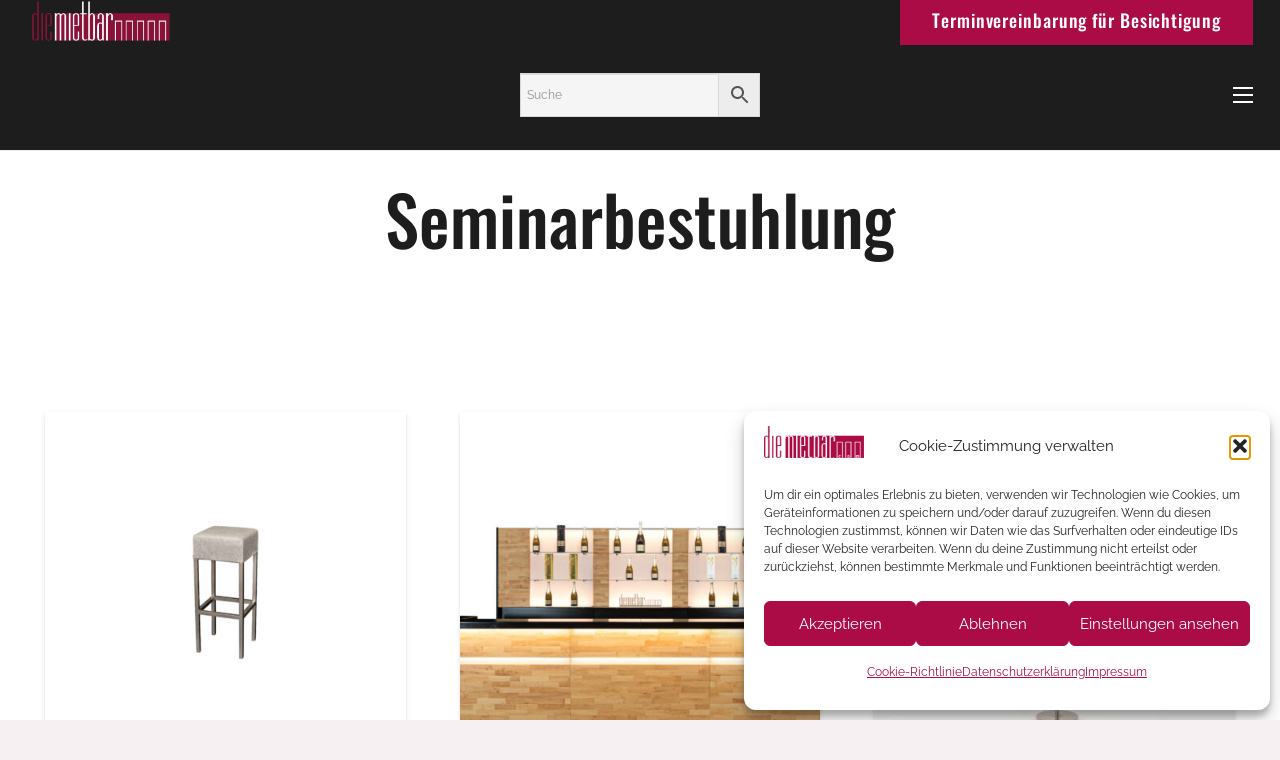

--- FILE ---
content_type: text/html; charset=UTF-8
request_url: https://diemietbar.com/produkt-schlagwort/seminarbestuhlung/
body_size: 25096
content:
<!DOCTYPE HTML>
<html lang="de">
<head>
	<meta charset="UTF-8">
	<meta name='robots' content='index, follow, max-image-preview:large, max-snippet:-1, max-video-preview:-1' />
	<style>img:is([sizes="auto" i], [sizes^="auto," i]) { contain-intrinsic-size: 3000px 1500px }</style>
	
	<!-- This site is optimized with the Yoast SEO plugin v26.3 - https://yoast.com/wordpress/plugins/seo/ -->
	<title>Seminarbestuhlung Archive - die mietbar ➜ Erfahrener Eventausstatter aus Hagenbrunn</title>
	<link rel="canonical" href="https://diemietbar.com/produkt-schlagwort/seminarbestuhlung/" />
	<meta property="og:locale" content="de_DE" />
	<meta property="og:type" content="article" />
	<meta property="og:title" content="Seminarbestuhlung Archive - die mietbar ➜ Erfahrener Eventausstatter aus Hagenbrunn" />
	<meta property="og:url" content="https://diemietbar.com/produkt-schlagwort/seminarbestuhlung/" />
	<meta property="og:site_name" content="die mietbar ➜ Erfahrener Eventausstatter aus Hagenbrunn" />
	<meta name="twitter:card" content="summary_large_image" />
	<script type="application/ld+json" class="yoast-schema-graph">{"@context":"https://schema.org","@graph":[{"@type":"CollectionPage","@id":"https://diemietbar.com/produkt-schlagwort/seminarbestuhlung/","url":"https://diemietbar.com/produkt-schlagwort/seminarbestuhlung/","name":"Seminarbestuhlung Archive - die mietbar ➜ Erfahrener Eventausstatter aus Hagenbrunn","isPartOf":{"@id":"https://diemietbar.com/#website"},"primaryImageOfPage":{"@id":"https://diemietbar.com/produkt-schlagwort/seminarbestuhlung/#primaryimage"},"image":{"@id":"https://diemietbar.com/produkt-schlagwort/seminarbestuhlung/#primaryimage"},"thumbnailUrl":"https://diemietbar.com/wp-content/uploads/2025/01/Hochzeit_MaidaFarhad_34-scaled.jpg","breadcrumb":{"@id":"https://diemietbar.com/produkt-schlagwort/seminarbestuhlung/#breadcrumb"},"inLanguage":"de"},{"@type":"ImageObject","inLanguage":"de","@id":"https://diemietbar.com/produkt-schlagwort/seminarbestuhlung/#primaryimage","url":"https://diemietbar.com/wp-content/uploads/2025/01/Hochzeit_MaidaFarhad_34-scaled.jpg","contentUrl":"https://diemietbar.com/wp-content/uploads/2025/01/Hochzeit_MaidaFarhad_34-scaled.jpg","width":1366,"height":2048},{"@type":"BreadcrumbList","@id":"https://diemietbar.com/produkt-schlagwort/seminarbestuhlung/#breadcrumb","itemListElement":[{"@type":"ListItem","position":1,"name":"Startseite","item":"https://diemietbar.com/"},{"@type":"ListItem","position":2,"name":"Seminarbestuhlung"}]},{"@type":"WebSite","@id":"https://diemietbar.com/#website","url":"https://diemietbar.com/","name":"die mietbar ➜ Erfahrener Eventausstatter aus Hagenbrunn","description":"ie planen ein Event? Wir haben die Ausstattung für innen und außen! die mietbar bietet ✓Tresen und Bars ✓Buffetts ✓Tische, Stühle, Barhocker ✓Beleuchtung ✓Deko","potentialAction":[{"@type":"SearchAction","target":{"@type":"EntryPoint","urlTemplate":"https://diemietbar.com/?s={search_term_string}"},"query-input":{"@type":"PropertyValueSpecification","valueRequired":true,"valueName":"search_term_string"}}],"inLanguage":"de"}]}</script>
	<!-- / Yoast SEO plugin. -->


<meta name="viewport" content="width=device-width, initial-scale=1">
<meta name="theme-color" content="1d1d1d">
<link rel="preload" href="https://diemietbar.com/wp-content/uploads/2023/03/raleway-v28-latin-regular.woff" as="font" type="font/woff" crossorigin><link rel="preload" href="https://diemietbar.com/wp-content/uploads/2023/03/raleway-v28-latin-regular.woff2" as="font" type="font/woff2" crossorigin><link rel="preload" href="https://diemietbar.com/wp-content/uploads/2023/03/oswald-v49-latin-500.woff2" as="font" type="font/woff2" crossorigin><link rel="preload" href="https://diemietbar.com/wp-content/uploads/2023/03/oswald-v49-latin-500.woff" as="font" type="font/woff" crossorigin><script>
window._wpemojiSettings = {"baseUrl":"https:\/\/s.w.org\/images\/core\/emoji\/16.0.1\/72x72\/","ext":".png","svgUrl":"https:\/\/s.w.org\/images\/core\/emoji\/16.0.1\/svg\/","svgExt":".svg","source":{"concatemoji":"https:\/\/diemietbar.com\/wp-includes\/js\/wp-emoji-release.min.js?ver=38b1cf0c225262936c7c58fe99647f31"}};
/*! This file is auto-generated */
!function(s,n){var o,i,e;function c(e){try{var t={supportTests:e,timestamp:(new Date).valueOf()};sessionStorage.setItem(o,JSON.stringify(t))}catch(e){}}function p(e,t,n){e.clearRect(0,0,e.canvas.width,e.canvas.height),e.fillText(t,0,0);var t=new Uint32Array(e.getImageData(0,0,e.canvas.width,e.canvas.height).data),a=(e.clearRect(0,0,e.canvas.width,e.canvas.height),e.fillText(n,0,0),new Uint32Array(e.getImageData(0,0,e.canvas.width,e.canvas.height).data));return t.every(function(e,t){return e===a[t]})}function u(e,t){e.clearRect(0,0,e.canvas.width,e.canvas.height),e.fillText(t,0,0);for(var n=e.getImageData(16,16,1,1),a=0;a<n.data.length;a++)if(0!==n.data[a])return!1;return!0}function f(e,t,n,a){switch(t){case"flag":return n(e,"\ud83c\udff3\ufe0f\u200d\u26a7\ufe0f","\ud83c\udff3\ufe0f\u200b\u26a7\ufe0f")?!1:!n(e,"\ud83c\udde8\ud83c\uddf6","\ud83c\udde8\u200b\ud83c\uddf6")&&!n(e,"\ud83c\udff4\udb40\udc67\udb40\udc62\udb40\udc65\udb40\udc6e\udb40\udc67\udb40\udc7f","\ud83c\udff4\u200b\udb40\udc67\u200b\udb40\udc62\u200b\udb40\udc65\u200b\udb40\udc6e\u200b\udb40\udc67\u200b\udb40\udc7f");case"emoji":return!a(e,"\ud83e\udedf")}return!1}function g(e,t,n,a){var r="undefined"!=typeof WorkerGlobalScope&&self instanceof WorkerGlobalScope?new OffscreenCanvas(300,150):s.createElement("canvas"),o=r.getContext("2d",{willReadFrequently:!0}),i=(o.textBaseline="top",o.font="600 32px Arial",{});return e.forEach(function(e){i[e]=t(o,e,n,a)}),i}function t(e){var t=s.createElement("script");t.src=e,t.defer=!0,s.head.appendChild(t)}"undefined"!=typeof Promise&&(o="wpEmojiSettingsSupports",i=["flag","emoji"],n.supports={everything:!0,everythingExceptFlag:!0},e=new Promise(function(e){s.addEventListener("DOMContentLoaded",e,{once:!0})}),new Promise(function(t){var n=function(){try{var e=JSON.parse(sessionStorage.getItem(o));if("object"==typeof e&&"number"==typeof e.timestamp&&(new Date).valueOf()<e.timestamp+604800&&"object"==typeof e.supportTests)return e.supportTests}catch(e){}return null}();if(!n){if("undefined"!=typeof Worker&&"undefined"!=typeof OffscreenCanvas&&"undefined"!=typeof URL&&URL.createObjectURL&&"undefined"!=typeof Blob)try{var e="postMessage("+g.toString()+"("+[JSON.stringify(i),f.toString(),p.toString(),u.toString()].join(",")+"));",a=new Blob([e],{type:"text/javascript"}),r=new Worker(URL.createObjectURL(a),{name:"wpTestEmojiSupports"});return void(r.onmessage=function(e){c(n=e.data),r.terminate(),t(n)})}catch(e){}c(n=g(i,f,p,u))}t(n)}).then(function(e){for(var t in e)n.supports[t]=e[t],n.supports.everything=n.supports.everything&&n.supports[t],"flag"!==t&&(n.supports.everythingExceptFlag=n.supports.everythingExceptFlag&&n.supports[t]);n.supports.everythingExceptFlag=n.supports.everythingExceptFlag&&!n.supports.flag,n.DOMReady=!1,n.readyCallback=function(){n.DOMReady=!0}}).then(function(){return e}).then(function(){var e;n.supports.everything||(n.readyCallback(),(e=n.source||{}).concatemoji?t(e.concatemoji):e.wpemoji&&e.twemoji&&(t(e.twemoji),t(e.wpemoji)))}))}((window,document),window._wpemojiSettings);
</script>
<style id='wp-emoji-styles-inline-css'>

	img.wp-smiley, img.emoji {
		display: inline !important;
		border: none !important;
		box-shadow: none !important;
		height: 1em !important;
		width: 1em !important;
		margin: 0 0.07em !important;
		vertical-align: -0.1em !important;
		background: none !important;
		padding: 0 !important;
	}
</style>
<style id='woocommerce-inline-inline-css'>
.woocommerce form .form-row .required { visibility: visible; }
</style>
<link rel='stylesheet' id='aws-style-css' href='https://diemietbar.com/wp-content/plugins/advanced-woo-search/assets/css/common.min.css?ver=3.47' media='all' />
<link rel='stylesheet' id='cmplz-general-css' href='https://diemietbar.com/wp-content/plugins/complianz-gdpr/assets/css/cookieblocker.min.css?ver=1762224937' media='all' />
<link rel='stylesheet' id='brands-styles-css' href='https://diemietbar.com/wp-content/plugins/woocommerce/assets/css/brands.css?ver=10.3.5' media='all' />
<link rel='stylesheet' id='yith_ywraq_frontend-css' href='https://diemietbar.com/wp-content/plugins/yith-woocommerce-request-a-quote-premium/assets/css/ywraq-frontend.css?ver=4.38.0' media='all' />
<style id='yith_ywraq_frontend-inline-css'>
:root {
		--ywraq_layout_button_bg_color: rgb(172,12,69);
		--ywraq_layout_button_bg_color_hover: rgb(94,3,35);
		--ywraq_layout_button_border_color: ;
		--ywraq_layout_button_border_color_hover: ;
		--ywraq_layout_button_color: #ffffff;
		--ywraq_layout_button_color_hover: #ffffff;
		
		--ywraq_checkout_button_bg_color: rgb(172,12,69);
		--ywraq_checkout_button_bg_color_hover: rgb(94,3,35);
		--ywraq_checkout_button_border_color: rgb(172,12,69);
		--ywraq_checkout_button_border_color_hover: rgb(94,3,35);
		--ywraq_checkout_button_color: #ffffff;
		--ywraq_checkout_button_color_hover: #ffffff;
		
		--ywraq_accept_button_bg_color: rgb(172,12,69);
		--ywraq_accept_button_bg_color_hover: rgb(94,3,35);
		--ywraq_accept_button_border_color: rgb(172,12,69);
		--ywraq_accept_button_border_color_hover: rgb(94,3,35);
		--ywraq_accept_button_color: #ffffff;
		--ywraq_accept_button_color_hover: #ffffff;
		
		--ywraq_reject_button_bg_color: transparent;
		--ywraq_reject_button_bg_color_hover: rgb(94,3,35);
		--ywraq_reject_button_border_color: rgb(172,12,69);
		--ywraq_reject_button_border_color_hover: rgb(94,3,35);
		--ywraq_reject_button_color: rgb(172,12,69);
		--ywraq_reject_button_color_hover: #ffffff;
		}		
.woocommerce.single-product button.single_add_to_cart_button.button {margin-right: 5px;}
	.woocommerce.single-product .product .yith-ywraq-add-to-quote {display: inline-block; vertical-align: middle;margin-top: 5px;}
	
</style>
<link rel='stylesheet' id='us-style-css' href='https://diemietbar.com/wp-content/themes/Impreza/css/style.min.css?ver=8.40.1' media='all' />
<link rel='stylesheet' id='us-woocommerce-css' href='https://diemietbar.com/wp-content/themes/Impreza/common/css/plugins/woocommerce.min.css?ver=8.40.1' media='all' />
<link rel='stylesheet' id='woocommerce-gzd-layout-css' href='https://diemietbar.com/wp-content/plugins/woocommerce-germanized/build/static/layout-styles.css?ver=3.20.3' media='all' />
<style id='woocommerce-gzd-layout-inline-css'>
.woocommerce-checkout .shop_table { background-color: #eeeeee; } .product p.deposit-packaging-type { font-size: 1.25em !important; } p.woocommerce-shipping-destination { display: none; }
                .wc-gzd-nutri-score-value-a {
                    background: url(https://diemietbar.com/wp-content/plugins/woocommerce-germanized/assets/images/nutri-score-a.svg) no-repeat;
                }
                .wc-gzd-nutri-score-value-b {
                    background: url(https://diemietbar.com/wp-content/plugins/woocommerce-germanized/assets/images/nutri-score-b.svg) no-repeat;
                }
                .wc-gzd-nutri-score-value-c {
                    background: url(https://diemietbar.com/wp-content/plugins/woocommerce-germanized/assets/images/nutri-score-c.svg) no-repeat;
                }
                .wc-gzd-nutri-score-value-d {
                    background: url(https://diemietbar.com/wp-content/plugins/woocommerce-germanized/assets/images/nutri-score-d.svg) no-repeat;
                }
                .wc-gzd-nutri-score-value-e {
                    background: url(https://diemietbar.com/wp-content/plugins/woocommerce-germanized/assets/images/nutri-score-e.svg) no-repeat;
                }
            
</style>
<link rel='stylesheet' id='theme-style-css' href='https://diemietbar.com/wp-content/themes/Impreza-child/style.css?ver=8.40.1' media='all' />
<script src="https://diemietbar.com/wp-includes/js/jquery/jquery.min.js?ver=3.7.1" id="jquery-core-js"></script>
<script id="3d-flip-book-client-locale-loader-js-extra">
var FB3D_CLIENT_LOCALE = {"ajaxurl":"https:\/\/diemietbar.com\/wp-admin\/admin-ajax.php","dictionary":{"Table of contents":"Table of contents","Close":"Close","Bookmarks":"Bookmarks","Thumbnails":"Thumbnails","Search":"Search","Share":"Share","Facebook":"Facebook","Twitter":"Twitter","Email":"Email","Play":"Play","Previous page":"Previous page","Next page":"Next page","Zoom in":"Zoom in","Zoom out":"Zoom out","Fit view":"Fit view","Auto play":"Auto play","Full screen":"Full screen","More":"More","Smart pan":"Smart pan","Single page":"Single page","Sounds":"Sounds","Stats":"Stats","Print":"Print","Download":"Download","Goto first page":"Goto first page","Goto last page":"Goto last page"},"images":"https:\/\/diemietbar.com\/wp-content\/plugins\/interactive-3d-flipbook-powered-physics-engine\/assets\/images\/","jsData":{"urls":[],"posts":{"ids_mis":[],"ids":[]},"pages":[],"firstPages":[],"bookCtrlProps":[],"bookTemplates":[]},"key":"3d-flip-book","pdfJS":{"pdfJsLib":"https:\/\/diemietbar.com\/wp-content\/plugins\/interactive-3d-flipbook-powered-physics-engine\/assets\/js\/pdf.min.js?ver=4.3.136","pdfJsWorker":"https:\/\/diemietbar.com\/wp-content\/plugins\/interactive-3d-flipbook-powered-physics-engine\/assets\/js\/pdf.worker.js?ver=4.3.136","stablePdfJsLib":"https:\/\/diemietbar.com\/wp-content\/plugins\/interactive-3d-flipbook-powered-physics-engine\/assets\/js\/stable\/pdf.min.js?ver=2.5.207","stablePdfJsWorker":"https:\/\/diemietbar.com\/wp-content\/plugins\/interactive-3d-flipbook-powered-physics-engine\/assets\/js\/stable\/pdf.worker.js?ver=2.5.207","pdfJsCMapUrl":"https:\/\/diemietbar.com\/wp-content\/plugins\/interactive-3d-flipbook-powered-physics-engine\/assets\/cmaps\/"},"cacheurl":"https:\/\/diemietbar.com\/wp-content\/uploads\/3d-flip-book\/cache\/","pluginsurl":"https:\/\/diemietbar.com\/wp-content\/plugins\/","pluginurl":"https:\/\/diemietbar.com\/wp-content\/plugins\/interactive-3d-flipbook-powered-physics-engine\/","thumbnailSize":{"width":"150","height":"150"},"version":"1.16.17"};
</script>
<script src="https://diemietbar.com/wp-content/plugins/interactive-3d-flipbook-powered-physics-engine/assets/js/client-locale-loader.js?ver=1.16.17" id="3d-flip-book-client-locale-loader-js" async data-wp-strategy="async"></script>
<script src="https://diemietbar.com/wp-content/plugins/woocommerce/assets/js/jquery-blockui/jquery.blockUI.min.js?ver=2.7.0-wc.10.3.5" id="wc-jquery-blockui-js" defer data-wp-strategy="defer"></script>
<script id="wc-add-to-cart-js-extra">
var wc_add_to_cart_params = {"ajax_url":"\/wp-admin\/admin-ajax.php","wc_ajax_url":"\/?wc-ajax=%%endpoint%%","i18n_view_cart":"Warenkorb anzeigen","cart_url":"https:\/\/diemietbar.com","is_cart":"","cart_redirect_after_add":"no"};
</script>
<script src="https://diemietbar.com/wp-content/plugins/woocommerce/assets/js/frontend/add-to-cart.min.js?ver=10.3.5" id="wc-add-to-cart-js" defer data-wp-strategy="defer"></script>
<script src="https://diemietbar.com/wp-content/plugins/woocommerce/assets/js/js-cookie/js.cookie.min.js?ver=2.1.4-wc.10.3.5" id="wc-js-cookie-js" defer data-wp-strategy="defer"></script>
<script id="woocommerce-js-extra">
var woocommerce_params = {"ajax_url":"\/wp-admin\/admin-ajax.php","wc_ajax_url":"\/?wc-ajax=%%endpoint%%","i18n_password_show":"Passwort anzeigen","i18n_password_hide":"Passwort ausblenden"};
</script>
<script src="https://diemietbar.com/wp-content/plugins/woocommerce/assets/js/frontend/woocommerce.min.js?ver=10.3.5" id="woocommerce-js" defer data-wp-strategy="defer"></script>
<script id="wc-gzd-unit-price-observer-queue-js-extra">
var wc_gzd_unit_price_observer_queue_params = {"ajax_url":"\/wp-admin\/admin-ajax.php","wc_ajax_url":"\/?wc-ajax=%%endpoint%%","refresh_unit_price_nonce":"a5b31c03e6"};
</script>
<script src="https://diemietbar.com/wp-content/plugins/woocommerce-germanized/build/static/unit-price-observer-queue.js?ver=3.20.3" id="wc-gzd-unit-price-observer-queue-js" defer data-wp-strategy="defer"></script>
<script src="https://diemietbar.com/wp-content/plugins/woocommerce/assets/js/accounting/accounting.min.js?ver=0.4.2" id="wc-accounting-js"></script>
<script id="wc-gzd-unit-price-observer-js-extra">
var wc_gzd_unit_price_observer_params = {"wrapper":".product","price_selector":{"p.price":{"is_total_price":false,"is_primary_selector":true,"quantity_selector":""}},"replace_price":"1","product_id":"9849","price_decimal_sep":",","price_thousand_sep":".","qty_selector":"input.quantity, input.qty","refresh_on_load":""};
</script>
<script src="https://diemietbar.com/wp-content/plugins/woocommerce-germanized/build/static/unit-price-observer.js?ver=3.20.3" id="wc-gzd-unit-price-observer-js" defer data-wp-strategy="defer"></script>
<script></script><link rel="https://api.w.org/" href="https://diemietbar.com/wp-json/" /><link rel="alternate" title="JSON" type="application/json" href="https://diemietbar.com/wp-json/wp/v2/product_tag/140" /><link rel="EditURI" type="application/rsd+xml" title="RSD" href="https://diemietbar.com/xmlrpc.php?rsd" />

			<style>.cmplz-hidden {
					display: none !important;
				}</style>		<script id="us_add_no_touch">
			if ( ! /Android|webOS|iPhone|iPad|iPod|BlackBerry|IEMobile|Opera Mini/i.test( navigator.userAgent ) ) {
				document.documentElement.classList.add( "no-touch" );
			}
		</script>
				<script id="us_color_scheme_switch_class">
			if ( document.cookie.includes( "us_color_scheme_switch_is_on=true" ) ) {
				document.documentElement.classList.add( "us-color-scheme-on" );
			}
		</script>
			<noscript><style>.woocommerce-product-gallery{ opacity: 1 !important; }</style></noscript>
	<meta name="generator" content="Powered by WPBakery Page Builder - drag and drop page builder for WordPress."/>
<link rel="icon" href="https://diemietbar.com/wp-content/uploads/2023/04/Logo-neg-rot-150x150.png" sizes="32x32" />
<link rel="icon" href="https://diemietbar.com/wp-content/uploads/2023/04/Logo-neg-rot-300x300.png" sizes="192x192" />
<link rel="apple-touch-icon" href="https://diemietbar.com/wp-content/uploads/2023/04/Logo-neg-rot-300x300.png" />
<meta name="msapplication-TileImage" content="https://diemietbar.com/wp-content/uploads/2023/04/Logo-neg-rot-300x300.png" />
<noscript><style> .wpb_animate_when_almost_visible { opacity: 1; }</style></noscript>		<style id="us-icon-fonts">@font-face{font-display:swap;font-style:normal;font-family:"fontawesome";font-weight:900;src:url("https://diemietbar.com/wp-content/themes/Impreza/fonts/fa-solid-900.woff2?ver=8.40.1") format("woff2")}.fas{font-family:"fontawesome";font-weight:900}@font-face{font-display:swap;font-style:normal;font-family:"fontawesome";font-weight:400;src:url("https://diemietbar.com/wp-content/themes/Impreza/fonts/fa-regular-400.woff2?ver=8.40.1") format("woff2")}.far{font-family:"fontawesome";font-weight:400}@font-face{font-display:swap;font-style:normal;font-family:"fontawesome";font-weight:300;src:url("https://diemietbar.com/wp-content/themes/Impreza/fonts/fa-light-300.woff2?ver=8.40.1") format("woff2")}.fal{font-family:"fontawesome";font-weight:300}@font-face{font-display:swap;font-style:normal;font-family:"Font Awesome 5 Duotone";font-weight:900;src:url("https://diemietbar.com/wp-content/themes/Impreza/fonts/fa-duotone-900.woff2?ver=8.40.1") format("woff2")}.fad{font-family:"Font Awesome 5 Duotone";font-weight:900}.fad{position:relative}.fad:before{position:absolute}.fad:after{opacity:0.4}@font-face{font-display:swap;font-style:normal;font-family:"Font Awesome 5 Brands";font-weight:400;src:url("https://diemietbar.com/wp-content/themes/Impreza/fonts/fa-brands-400.woff2?ver=8.40.1") format("woff2")}.fab{font-family:"Font Awesome 5 Brands";font-weight:400}@font-face{font-display:block;font-style:normal;font-family:"Material Icons";font-weight:400;src:url("https://diemietbar.com/wp-content/themes/Impreza/fonts/material-icons.woff2?ver=8.40.1") format("woff2")}.material-icons{font-family:"Material Icons";font-weight:400}</style>
				<style id="us-theme-options-css">:root{--color-header-middle-bg:1d1d1d;--color-header-middle-bg-grad:1d1d1d;--color-header-middle-text:#fff;--color-header-middle-text-hover:#ac0c45;--color-header-transparent-bg:transparent;--color-header-transparent-bg-grad:transparent;--color-header-transparent-text:#ffffff;--color-header-transparent-text-hover:#ffffff;--color-chrome-toolbar:1d1d1d;--color-header-top-bg:#1d1d1d;--color-header-top-bg-grad:#1d1d1d;--color-header-top-text:#ffffff;--color-header-top-text-hover:#ffffff;--color-header-top-transparent-bg:rgba(0,0,0,0.2);--color-header-top-transparent-bg-grad:rgba(0,0,0,0.2);--color-header-top-transparent-text:rgba(255,255,255,0.66);--color-header-top-transparent-text-hover:#fff;--color-content-bg:#ffffff;--color-content-bg-grad:#ffffff;--color-content-bg-alt:#f5f5f5;--color-content-bg-alt-grad:#f5f5f5;--color-content-border:#f5f5f5;--color-content-heading:#1d1d1d;--color-content-heading-grad:#1d1d1d;--color-content-text:#333333;--color-content-link:#ac0c45;--color-content-link-hover:#5E0323;--color-content-primary:#ac0c45;--color-content-primary-grad:#ac0c45;--color-content-secondary:#5E0323;--color-content-secondary-grad:#5E0323;--color-content-faded:#999999;--color-content-overlay:rgba(0,0,0,0.75);--color-content-overlay-grad:rgba(0,0,0,0.75);--color-alt-content-bg:#f7f0f2;--color-alt-content-bg-grad:#f7f0f2;--color-alt-content-bg-alt:#ffffff;--color-alt-content-bg-alt-grad:#ffffff;--color-alt-content-border:#ebdddf;--color-alt-content-heading:#1a1a1a;--color-alt-content-heading-grad:#1a1a1a;--color-alt-content-text:#333333;--color-alt-content-link:#fa96aa;--color-alt-content-link-hover:#f73453;--color-alt-content-primary:#fa96aa;--color-alt-content-primary-grad:#fa96aa;--color-alt-content-secondary:#f73453;--color-alt-content-secondary-grad:#f73453;--color-alt-content-faded:#999999;--color-alt-content-overlay:rgba(250,150,170,0.85);--color-alt-content-overlay-grad:rgba(250,150,170,0.85);--color-footer-bg:#1d1d1d;--color-footer-bg-grad:#1d1d1d;--color-footer-bg-alt:#1d1d1d;--color-footer-bg-alt-grad:#1d1d1d;--color-footer-border:#1d1d1d;--color-footer-heading:#ffffff;--color-footer-heading-grad:#ffffff;--color-footer-text:#999999;--color-footer-link:#cccccc;--color-footer-link-hover:#5E0323;--color-subfooter-bg:#1a1a1a;--color-subfooter-bg-grad:#1a1a1a;--color-subfooter-bg-alt:#222222;--color-subfooter-bg-alt-grad:#222222;--color-subfooter-border:#282828;--color-subfooter-text:#bbbbbb;--color-subfooter-link:#ffffff;--color-subfooter-link-hover:#5E0323;--color-content-primary-faded:rgba(172,12,69,0.15);--box-shadow:0 5px 15px rgba(0,0,0,.15);--box-shadow-up:0 -5px 15px rgba(0,0,0,.15);--site-canvas-width:1300px;--site-content-width:1400px;--text-block-margin-bottom:1.5rem;--focus-outline-width:2px}@font-face{font-display:swap;font-style:normal;font-family:"Raleway";font-weight:400;src:url(/wp-content/uploads/2023/03/raleway-v28-latin-regular.woff) format("woff"),url(/wp-content/uploads/2023/03/raleway-v28-latin-regular.woff2) format("woff2")}@font-face{font-display:swap;font-style:normal;font-family:"Oswald";font-weight:500;src:url(/wp-content/uploads/2023/03/oswald-v49-latin-500.woff2) format("woff2"),url(/wp-content/uploads/2023/03/oswald-v49-latin-500.woff) format("woff")}:root{--font-family:Raleway,sans-serif;--font-size:18px;--line-height:28px;--font-weight:300;--bold-font-weight:700;--h1-font-family:Oswald,sans-serif;--h1-font-size:3.8rem;--h1-line-height:1.2;--h1-font-weight:400;--h1-bold-font-weight:500;--h1-text-transform:none;--h1-font-style:normal;--h1-letter-spacing:0em;--h1-margin-bottom:1.5rem;--h2-font-family:var(--h1-font-family);--h2-font-size:1.75rem;--h2-line-height:1.2;--h2-font-weight:var(--h1-font-weight);--h2-bold-font-weight:var(--h1-bold-font-weight);--h2-text-transform:var(--h1-text-transform);--h2-font-style:var(--h1-font-style);--h2-letter-spacing:0;--h2-margin-bottom:1.5rem;--h3-font-family:var(--h1-font-family);--h3-font-size:1.5rem;--h3-line-height:1.2;--h3-font-weight:var(--h1-font-weight);--h3-bold-font-weight:var(--h1-bold-font-weight);--h3-text-transform:var(--h1-text-transform);--h3-font-style:var(--h1-font-style);--h3-letter-spacing:0;--h3-margin-bottom:1.5rem;--h4-font-family:var(--h1-font-family);--h4-font-size:1.25rem;--h4-line-height:1.2;--h4-font-weight:var(--h1-font-weight);--h4-bold-font-weight:var(--h1-bold-font-weight);--h4-text-transform:var(--h1-text-transform);--h4-font-style:var(--h1-font-style);--h4-letter-spacing:0;--h4-margin-bottom:1.5rem;--h5-font-family:var(--h1-font-family);--h5-font-size:1.2rem;--h5-line-height:1.2;--h5-font-weight:var(--h1-font-weight);--h5-bold-font-weight:var(--h1-bold-font-weight);--h5-text-transform:var(--h1-text-transform);--h5-font-style:var(--h1-font-style);--h5-letter-spacing:0;--h5-margin-bottom:1.5rem;--h6-font-family:var(--h1-font-family);--h6-font-size:1rem;--h6-line-height:1.2;--h6-font-weight:var(--h1-font-weight);--h6-bold-font-weight:var(--h1-bold-font-weight);--h6-text-transform:var(--h1-text-transform);--h6-font-style:var(--h1-font-style);--h6-letter-spacing:0;--h6-margin-bottom:1.5rem}@media (max-width:600px){:root{--h1-font-size:2.6rem;--h2-font-size:2.2rem;--h3-font-size:1.7rem;--h4-font-size:1.5rem;--h5-font-size:1.4rem;--h6-font-size:1.3rem}}h1{font-family:var(--h1-font-family,inherit);font-weight:var(--h1-font-weight,inherit);font-size:var(--h1-font-size,inherit);font-style:var(--h1-font-style,inherit);line-height:var(--h1-line-height,1.4);letter-spacing:var(--h1-letter-spacing,inherit);text-transform:var(--h1-text-transform,inherit);margin-bottom:var(--h1-margin-bottom,1.5rem)}h1>strong{font-weight:var(--h1-bold-font-weight,bold)}h2{font-family:var(--h2-font-family,inherit);font-weight:var(--h2-font-weight,inherit);font-size:var(--h2-font-size,inherit);font-style:var(--h2-font-style,inherit);line-height:var(--h2-line-height,1.4);letter-spacing:var(--h2-letter-spacing,inherit);text-transform:var(--h2-text-transform,inherit);margin-bottom:var(--h2-margin-bottom,1.5rem)}h2>strong{font-weight:var(--h2-bold-font-weight,bold)}h3{font-family:var(--h3-font-family,inherit);font-weight:var(--h3-font-weight,inherit);font-size:var(--h3-font-size,inherit);font-style:var(--h3-font-style,inherit);line-height:var(--h3-line-height,1.4);letter-spacing:var(--h3-letter-spacing,inherit);text-transform:var(--h3-text-transform,inherit);margin-bottom:var(--h3-margin-bottom,1.5rem)}h3>strong{font-weight:var(--h3-bold-font-weight,bold)}h4{font-family:var(--h4-font-family,inherit);font-weight:var(--h4-font-weight,inherit);font-size:var(--h4-font-size,inherit);font-style:var(--h4-font-style,inherit);line-height:var(--h4-line-height,1.4);letter-spacing:var(--h4-letter-spacing,inherit);text-transform:var(--h4-text-transform,inherit);margin-bottom:var(--h4-margin-bottom,1.5rem)}h4>strong{font-weight:var(--h4-bold-font-weight,bold)}h5{font-family:var(--h5-font-family,inherit);font-weight:var(--h5-font-weight,inherit);font-size:var(--h5-font-size,inherit);font-style:var(--h5-font-style,inherit);line-height:var(--h5-line-height,1.4);letter-spacing:var(--h5-letter-spacing,inherit);text-transform:var(--h5-text-transform,inherit);margin-bottom:var(--h5-margin-bottom,1.5rem)}h5>strong{font-weight:var(--h5-bold-font-weight,bold)}h6{font-family:var(--h6-font-family,inherit);font-weight:var(--h6-font-weight,inherit);font-size:var(--h6-font-size,inherit);font-style:var(--h6-font-style,inherit);line-height:var(--h6-line-height,1.4);letter-spacing:var(--h6-letter-spacing,inherit);text-transform:var(--h6-text-transform,inherit);margin-bottom:var(--h6-margin-bottom,1.5rem)}h6>strong{font-weight:var(--h6-bold-font-weight,bold)}body{background:var(--color-alt-content-bg)}@media (max-width:1490px){.l-main .aligncenter{max-width:calc(100vw - 5rem)}}@media (min-width:1281px){body.usb_preview .hide_on_default{opacity:0.25!important}.vc_hidden-lg,body:not(.usb_preview) .hide_on_default{display:none!important}.default_align_left{text-align:left;justify-content:flex-start}.default_align_right{text-align:right;justify-content:flex-end}.default_align_center{text-align:center;justify-content:center}.w-hwrapper.default_align_center>*{margin-left:calc( var(--hwrapper-gap,1.2rem) / 2 );margin-right:calc( var(--hwrapper-gap,1.2rem) / 2 )}.default_align_justify{justify-content:space-between}.w-hwrapper>.default_align_justify,.default_align_justify>.w-btn{width:100%}*:not(.w-hwrapper)>.w-btn-wrapper:not([class*="default_align_none"]):not(.align_none){display:block;margin-inline-end:0}}@media (min-width:1025px) and (max-width:1280px){body.usb_preview .hide_on_laptops{opacity:0.25!important}.vc_hidden-md,body:not(.usb_preview) .hide_on_laptops{display:none!important}.laptops_align_left{text-align:left;justify-content:flex-start}.laptops_align_right{text-align:right;justify-content:flex-end}.laptops_align_center{text-align:center;justify-content:center}.w-hwrapper.laptops_align_center>*{margin-left:calc( var(--hwrapper-gap,1.2rem) / 2 );margin-right:calc( var(--hwrapper-gap,1.2rem) / 2 )}.laptops_align_justify{justify-content:space-between}.w-hwrapper>.laptops_align_justify,.laptops_align_justify>.w-btn{width:100%}*:not(.w-hwrapper)>.w-btn-wrapper:not([class*="laptops_align_none"]):not(.align_none){display:block;margin-inline-end:0}.g-cols.via_grid[style*="--laptops-columns-gap"]{gap:var(--laptops-columns-gap,3rem)}}@media (min-width:601px) and (max-width:1024px){body.usb_preview .hide_on_tablets{opacity:0.25!important}.vc_hidden-sm,body:not(.usb_preview) .hide_on_tablets{display:none!important}.tablets_align_left{text-align:left;justify-content:flex-start}.tablets_align_right{text-align:right;justify-content:flex-end}.tablets_align_center{text-align:center;justify-content:center}.w-hwrapper.tablets_align_center>*{margin-left:calc( var(--hwrapper-gap,1.2rem) / 2 );margin-right:calc( var(--hwrapper-gap,1.2rem) / 2 )}.tablets_align_justify{justify-content:space-between}.w-hwrapper>.tablets_align_justify,.tablets_align_justify>.w-btn{width:100%}*:not(.w-hwrapper)>.w-btn-wrapper:not([class*="tablets_align_none"]):not(.align_none){display:block;margin-inline-end:0}.g-cols.via_grid[style*="--tablets-columns-gap"]{gap:var(--tablets-columns-gap,3rem)}}@media (max-width:600px){body.usb_preview .hide_on_mobiles{opacity:0.25!important}.vc_hidden-xs,body:not(.usb_preview) .hide_on_mobiles{display:none!important}.mobiles_align_left{text-align:left;justify-content:flex-start}.mobiles_align_right{text-align:right;justify-content:flex-end}.mobiles_align_center{text-align:center;justify-content:center}.w-hwrapper.mobiles_align_center>*{margin-left:calc( var(--hwrapper-gap,1.2rem) / 2 );margin-right:calc( var(--hwrapper-gap,1.2rem) / 2 )}.mobiles_align_justify{justify-content:space-between}.w-hwrapper>.mobiles_align_justify,.mobiles_align_justify>.w-btn{width:100%}.w-hwrapper.stack_on_mobiles{display:block}.w-hwrapper.stack_on_mobiles>:not(script){display:block;margin:0 0 var(--hwrapper-gap,1.2rem)}.w-hwrapper.stack_on_mobiles>:last-child{margin-bottom:0}*:not(.w-hwrapper)>.w-btn-wrapper:not([class*="mobiles_align_none"]):not(.align_none){display:block;margin-inline-end:0}.g-cols.via_grid[style*="--mobiles-columns-gap"]{gap:var(--mobiles-columns-gap,1.5rem)}}@media (max-width:600px){.g-cols.type_default>div[class*="vc_col-xs-"]{margin-top:1rem;margin-bottom:1rem}.g-cols>div:not([class*="vc_col-xs-"]){width:100%;margin:0 0 1.5rem}.g-cols.reversed>div:last-of-type{order:-1}.g-cols.type_boxes>div,.g-cols.reversed>div:first-child,.g-cols:not(.reversed)>div:last-child,.g-cols>div.has_bg_color{margin-bottom:0}.vc_col-xs-1{width:8.3333%}.vc_col-xs-2{width:16.6666%}.vc_col-xs-1\/5{width:20%}.vc_col-xs-3{width:25%}.vc_col-xs-4{width:33.3333%}.vc_col-xs-2\/5{width:40%}.vc_col-xs-5{width:41.6666%}.vc_col-xs-6{width:50%}.vc_col-xs-7{width:58.3333%}.vc_col-xs-3\/5{width:60%}.vc_col-xs-8{width:66.6666%}.vc_col-xs-9{width:75%}.vc_col-xs-4\/5{width:80%}.vc_col-xs-10{width:83.3333%}.vc_col-xs-11{width:91.6666%}.vc_col-xs-12{width:100%}.vc_col-xs-offset-0{margin-left:0}.vc_col-xs-offset-1{margin-left:8.3333%}.vc_col-xs-offset-2{margin-left:16.6666%}.vc_col-xs-offset-1\/5{margin-left:20%}.vc_col-xs-offset-3{margin-left:25%}.vc_col-xs-offset-4{margin-left:33.3333%}.vc_col-xs-offset-2\/5{margin-left:40%}.vc_col-xs-offset-5{margin-left:41.6666%}.vc_col-xs-offset-6{margin-left:50%}.vc_col-xs-offset-7{margin-left:58.3333%}.vc_col-xs-offset-3\/5{margin-left:60%}.vc_col-xs-offset-8{margin-left:66.6666%}.vc_col-xs-offset-9{margin-left:75%}.vc_col-xs-offset-4\/5{margin-left:80%}.vc_col-xs-offset-10{margin-left:83.3333%}.vc_col-xs-offset-11{margin-left:91.6666%}.vc_col-xs-offset-12{margin-left:100%}}@media (min-width:601px){.vc_col-sm-1{width:8.3333%}.vc_col-sm-2{width:16.6666%}.vc_col-sm-1\/5{width:20%}.vc_col-sm-3{width:25%}.vc_col-sm-4{width:33.3333%}.vc_col-sm-2\/5{width:40%}.vc_col-sm-5{width:41.6666%}.vc_col-sm-6{width:50%}.vc_col-sm-7{width:58.3333%}.vc_col-sm-3\/5{width:60%}.vc_col-sm-8{width:66.6666%}.vc_col-sm-9{width:75%}.vc_col-sm-4\/5{width:80%}.vc_col-sm-10{width:83.3333%}.vc_col-sm-11{width:91.6666%}.vc_col-sm-12{width:100%}.vc_col-sm-offset-0{margin-left:0}.vc_col-sm-offset-1{margin-left:8.3333%}.vc_col-sm-offset-2{margin-left:16.6666%}.vc_col-sm-offset-1\/5{margin-left:20%}.vc_col-sm-offset-3{margin-left:25%}.vc_col-sm-offset-4{margin-left:33.3333%}.vc_col-sm-offset-2\/5{margin-left:40%}.vc_col-sm-offset-5{margin-left:41.6666%}.vc_col-sm-offset-6{margin-left:50%}.vc_col-sm-offset-7{margin-left:58.3333%}.vc_col-sm-offset-3\/5{margin-left:60%}.vc_col-sm-offset-8{margin-left:66.6666%}.vc_col-sm-offset-9{margin-left:75%}.vc_col-sm-offset-4\/5{margin-left:80%}.vc_col-sm-offset-10{margin-left:83.3333%}.vc_col-sm-offset-11{margin-left:91.6666%}.vc_col-sm-offset-12{margin-left:100%}}@media (min-width:1025px){.vc_col-md-1{width:8.3333%}.vc_col-md-2{width:16.6666%}.vc_col-md-1\/5{width:20%}.vc_col-md-3{width:25%}.vc_col-md-4{width:33.3333%}.vc_col-md-2\/5{width:40%}.vc_col-md-5{width:41.6666%}.vc_col-md-6{width:50%}.vc_col-md-7{width:58.3333%}.vc_col-md-3\/5{width:60%}.vc_col-md-8{width:66.6666%}.vc_col-md-9{width:75%}.vc_col-md-4\/5{width:80%}.vc_col-md-10{width:83.3333%}.vc_col-md-11{width:91.6666%}.vc_col-md-12{width:100%}.vc_col-md-offset-0{margin-left:0}.vc_col-md-offset-1{margin-left:8.3333%}.vc_col-md-offset-2{margin-left:16.6666%}.vc_col-md-offset-1\/5{margin-left:20%}.vc_col-md-offset-3{margin-left:25%}.vc_col-md-offset-4{margin-left:33.3333%}.vc_col-md-offset-2\/5{margin-left:40%}.vc_col-md-offset-5{margin-left:41.6666%}.vc_col-md-offset-6{margin-left:50%}.vc_col-md-offset-7{margin-left:58.3333%}.vc_col-md-offset-3\/5{margin-left:60%}.vc_col-md-offset-8{margin-left:66.6666%}.vc_col-md-offset-9{margin-left:75%}.vc_col-md-offset-4\/5{margin-left:80%}.vc_col-md-offset-10{margin-left:83.3333%}.vc_col-md-offset-11{margin-left:91.6666%}.vc_col-md-offset-12{margin-left:100%}}@media (min-width:1281px){.vc_col-lg-1{width:8.3333%}.vc_col-lg-2{width:16.6666%}.vc_col-lg-1\/5{width:20%}.vc_col-lg-3{width:25%}.vc_col-lg-4{width:33.3333%}.vc_col-lg-2\/5{width:40%}.vc_col-lg-5{width:41.6666%}.vc_col-lg-6{width:50%}.vc_col-lg-7{width:58.3333%}.vc_col-lg-3\/5{width:60%}.vc_col-lg-8{width:66.6666%}.vc_col-lg-9{width:75%}.vc_col-lg-4\/5{width:80%}.vc_col-lg-10{width:83.3333%}.vc_col-lg-11{width:91.6666%}.vc_col-lg-12{width:100%}.vc_col-lg-offset-0{margin-left:0}.vc_col-lg-offset-1{margin-left:8.3333%}.vc_col-lg-offset-2{margin-left:16.6666%}.vc_col-lg-offset-1\/5{margin-left:20%}.vc_col-lg-offset-3{margin-left:25%}.vc_col-lg-offset-4{margin-left:33.3333%}.vc_col-lg-offset-2\/5{margin-left:40%}.vc_col-lg-offset-5{margin-left:41.6666%}.vc_col-lg-offset-6{margin-left:50%}.vc_col-lg-offset-7{margin-left:58.3333%}.vc_col-lg-offset-3\/5{margin-left:60%}.vc_col-lg-offset-8{margin-left:66.6666%}.vc_col-lg-offset-9{margin-left:75%}.vc_col-lg-offset-4\/5{margin-left:80%}.vc_col-lg-offset-10{margin-left:83.3333%}.vc_col-lg-offset-11{margin-left:91.6666%}.vc_col-lg-offset-12{margin-left:100%}}@media (min-width:601px) and (max-width:1024px){.g-cols.via_flex.type_default>div[class*="vc_col-md-"],.g-cols.via_flex.type_default>div[class*="vc_col-lg-"]{margin-top:1rem;margin-bottom:1rem}}@media (min-width:1025px) and (max-width:1280px){.g-cols.via_flex.type_default>div[class*="vc_col-lg-"]{margin-top:1rem;margin-bottom:1rem}}div[class|="vc_col"].stretched{container-type:inline-size}@container (width >= calc(100cqw - 2rem)) and (min-width:calc(768px - 2rem)){.g-cols.via_flex.type_default>div[class|="vc_col"].stretched>.vc_column-inner{margin:-1rem}}@media (max-width:767px){.l-canvas{overflow:hidden}.g-cols.stacking_default.reversed>div:last-of-type{order:-1}.g-cols.stacking_default.via_flex>div:not([class*="vc_col-xs"]){width:100%;margin:0 0 1.5rem}.g-cols.stacking_default.via_grid.mobiles-cols_1{grid-template-columns:100%}.g-cols.stacking_default.via_flex.type_boxes>div,.g-cols.stacking_default.via_flex.reversed>div:first-child,.g-cols.stacking_default.via_flex:not(.reversed)>div:last-child,.g-cols.stacking_default.via_flex>div.has_bg_color{margin-bottom:0}.g-cols.stacking_default.via_flex.type_default>.wpb_column.stretched{margin-left:-1rem;margin-right:-1rem}.g-cols.stacking_default.via_grid.mobiles-cols_1>.wpb_column.stretched,.g-cols.stacking_default.via_flex.type_boxes>.wpb_column.stretched{margin-left:var(--margin-inline-stretch);margin-right:var(--margin-inline-stretch)}.vc_column-inner.type_sticky>.wpb_wrapper,.vc_column_container.type_sticky>.vc_column-inner{top:0!important}}@media (min-width:768px){body:not(.rtl) .l-section.for_sidebar.at_left>div>.l-sidebar,.rtl .l-section.for_sidebar.at_right>div>.l-sidebar{order:-1}.vc_column_container.type_sticky>.vc_column-inner,.vc_column-inner.type_sticky>.wpb_wrapper{position:-webkit-sticky;position:sticky}.l-section.type_sticky{position:-webkit-sticky;position:sticky;top:0;z-index:21;transition:top 0.3s cubic-bezier(.78,.13,.15,.86) 0.1s}.header_hor .l-header.post_fixed.sticky_auto_hide{z-index:22}.admin-bar .l-section.type_sticky{top:32px}.l-section.type_sticky>.l-section-h{transition:padding-top 0.3s}.header_hor .l-header.pos_fixed:not(.down)~.l-main .l-section.type_sticky:not(:first-of-type){top:var(--header-sticky-height)}.admin-bar.header_hor .l-header.pos_fixed:not(.down)~.l-main .l-section.type_sticky:not(:first-of-type){top:calc( var(--header-sticky-height) + 32px )}.header_hor .l-header.pos_fixed.sticky:not(.down)~.l-main .l-section.type_sticky:first-of-type>.l-section-h{padding-top:var(--header-sticky-height)}.header_hor.headerinpos_bottom .l-header.pos_fixed.sticky:not(.down)~.l-main .l-section.type_sticky:first-of-type>.l-section-h{padding-bottom:var(--header-sticky-height)!important}}@media (max-width:600px){.w-form-row.for_submit[style*=btn-size-mobiles] .w-btn{font-size:var(--btn-size-mobiles)!important}}:focus-visible,input[type=checkbox]:focus-visible + i,input[type=checkbox]:focus-visible~.w-color-switch-box,.w-nav-arrow:focus-visible::before,.woocommerce-mini-cart-item:has(:focus-visible),.w-filter-item-value.w-btn:has(:focus-visible){outline-width:var(--focus-outline-width,2px );outline-style:solid;outline-offset:2px;outline-color:var(--color-content-primary)}.w-header-show{background:rgba(0,0,0,0.3)}.no-touch .w-header-show:hover{background:var(--color-content-primary-grad)}button[type=submit]:not(.w-btn),input[type=submit]:not(.w-btn),.woocommerce .button.alt,.woocommerce .button.checkout,.woocommerce .button.add_to_cart_button,.us-nav-style_1>*,.navstyle_1>.owl-nav button,.us-btn-style_1{font-family:var(--h1-font-family);font-style:normal;text-transform:none;font-size:1rem;line-height:1.2!important;font-weight:500;letter-spacing:0.05em;padding:0.8em 1.8em;transition-duration:.3s;border-radius:0;transition-timing-function:ease;--btn-height:calc(1.2em + 2 * 0.8em);background:#ac0c45;border-color:#ac0c45;border-image:none;color:#ffffff!important}button[type=submit]:not(.w-btn):before,input[type=submit]:not(.w-btn),.woocommerce .button.alt:before,.woocommerce .button.checkout:before,.woocommerce .button.add_to_cart_button:before,.us-nav-style_1>*:before,.navstyle_1>.owl-nav button:before,.us-btn-style_1:before{border-width:0px}.no-touch button[type=submit]:not(.w-btn):hover,.no-touch input[type=submit]:not(.w-btn):hover,.no-touch .woocommerce .button.alt:hover,.no-touch .woocommerce .button.checkout:hover,.no-touch .woocommerce .button.add_to_cart_button:hover,.w-filter-item-value.us-btn-style_1:has(input:checked),.us-nav-style_1>span.current,.no-touch .us-nav-style_1>a:hover,.no-touch .navstyle_1>.owl-nav button:hover,.no-touch .us-btn-style_1:hover{background:#5E0323;border-color:#5E0323;border-image:none;color:#ffffff!important}.woocommerce .button.add_to_cart_button,.us-btn-style_1{overflow:hidden;position:relative;-webkit-transform:translateZ(0)}.no-touch .woocommerce .button.add_to_cart_button>*,.us-btn-style_1>*{position:relative;z-index:1}.no-touch .woocommerce .button.add_to_cart_button:hover,.no-touch .us-btn-style_1:hover{background:#ac0c45}.woocommerce .button.add_to_cart_button::after,.us-btn-style_1::after{content:"";position:absolute;transition-duration:inherit;transition-timing-function:inherit;top:0;left:0;right:0;height:0;border-radius:inherit;transition-property:height;background:#5E0323}.no-touch .woocommerce .button.add_to_cart_button:hover::after,.w-filter-item-value.us-btn-style_1:has(input:checked)::after,.no-touch .us-btn-style_1:hover::after{height:100%}.woocommerce .button,.woocommerce .actions .button,.us-nav-style_2>*,.navstyle_2>.owl-nav button,.us-btn-style_2{font-family:var(--h1-font-family);font-style:normal;text-transform:none;font-size:1rem;line-height:1.2!important;font-weight:700;letter-spacing:0.05em;padding:0.8em 1.8em;transition-duration:.3s;border-radius:0;transition-timing-function:ease;--btn-height:calc(1.2em + 2 * 0.8em);background:var(--color-content-bg-alt);border-color:transparent;border-image:none;color:var(--color-content-heading)!important}.woocommerce .button:before,.woocommerce .actions .button:before,.us-nav-style_2>*:before,.navstyle_2>.owl-nav button:before,.us-btn-style_2:before{border-width:0px}.no-touch .woocommerce .button:hover,.no-touch .woocommerce .actions .button:hover,.w-filter-item-value.us-btn-style_2:has(input:checked),.us-nav-style_2>span.current,.no-touch .us-nav-style_2>a:hover,.no-touch .navstyle_2>.owl-nav button:hover,.no-touch .us-btn-style_2:hover{background:var(--color-content-heading);border-color:transparent;border-image:none;color:var(--color-content-bg)!important}.us-nav-style_3>*,.navstyle_3>.owl-nav button,.us-btn-style_3{font-family:var(--h1-font-family);font-style:normal;text-transform:none;font-size:1rem;line-height:1.2!important;font-weight:700;letter-spacing:0.05em;padding:0.8em 1.8em;transition-duration:.3s;border-radius:0;transition-timing-function:ease;--btn-height:calc(1.2em + 2 * 0.8em);background:var(--color-header-transparent-bg);border-color:#1d1d1d;border-image:none;color:#1d1d1d!important}.us-nav-style_3>*:before,.navstyle_3>.owl-nav button:before,.us-btn-style_3:before{border-width:2px}.w-filter-item-value.us-btn-style_3:has(input:checked),.us-nav-style_3>span.current,.no-touch .us-nav-style_3>a:hover,.no-touch .navstyle_3>.owl-nav button:hover,.no-touch .us-btn-style_3:hover{background:var(--color-content-heading);border-color:transparent;border-image:none;color:var(--color-content-bg)!important}:root{--inputs-font-family:inherit;--inputs-font-size:1rem;--inputs-font-weight:400;--inputs-letter-spacing:0em;--inputs-text-transform:none;--inputs-height:2.80em;--inputs-padding:1.40em;--inputs-checkbox-size:1.5em;--inputs-border-width:0px;--inputs-border-radius:0;--inputs-background:var(--color-content-bg-alt);--inputs-text-color:var(--color-content-text);--inputs-box-shadow:0px 1px 0px 0px rgba(0,0,0,0.10) inset;--inputs-focus-background:var(--color-content-bg-alt);--inputs-focus-text-color:var(--color-content-text);--inputs-focus-box-shadow:0px 0px 0px 2px var(--color-content-link) inset}.color_alternate input:not([type=submit]),.color_alternate textarea,.color_alternate select,.color_alternate .move_label .w-form-row-label{background:var(--color-alt-content-bg-alt-grad)}.color_footer-top input:not([type=submit]),.color_footer-top textarea,.color_footer-top select,.color_footer-top .w-form-row.move_label .w-form-row-label{background:var(--color-subfooter-bg-alt-grad)}.color_footer-bottom input:not([type=submit]),.color_footer-bottom textarea,.color_footer-bottom select,.color_footer-bottom .w-form-row.move_label .w-form-row-label{background:var(--color-footer-bg-alt-grad)}.color_alternate input:not([type=submit]),.color_alternate textarea,.color_alternate select,.color_alternate .w-form-row-field>i,.color_alternate .w-form-row-field:after,.color_alternate .widget_search form:after,.color_footer-top input:not([type=submit]),.color_footer-top textarea,.color_footer-top select,.color_footer-top .w-form-row-field>i,.color_footer-top .w-form-row-field:after,.color_footer-top .widget_search form:after,.color_footer-bottom input:not([type=submit]),.color_footer-bottom textarea,.color_footer-bottom select,.color_footer-bottom .w-form-row-field>i,.color_footer-bottom .w-form-row-field:after,.color_footer-bottom .widget_search form:after{color:inherit}.leaflet-default-icon-path{background-image:url(https://diemietbar.com/wp-content/themes/Impreza/common/css/vendor/images/marker-icon.png)}.woocommerce-product-gallery{--gallery-main-ratio:auto;--gallery-thumb-ratio:auto;--gallery-columns:1;--gallery-gap:1.5rem;--gallery-thumb-columns:4;--gallery-thumb-gap:0px;--gallery-thumb-width:6rem}.header_hor .w-nav.type_desktop .menu-item-7191 .w-nav-list.level_2{width:1000px;--dropdown-padding:5px;padding:var(--dropdown-padding,0px)}</style>
				<style id="us-current-header-css"> .l-subheader.at_top,.l-subheader.at_top .w-dropdown-list,.l-subheader.at_top .type_mobile .w-nav-list.level_1{background:var(--color-header-top-bg);color:var(--color-header-top-text)}.no-touch .l-subheader.at_top a:hover,.no-touch .l-header.bg_transparent .l-subheader.at_top .w-dropdown.opened a:hover{color:var(--color-header-middle-text-hover)}.l-header.bg_transparent:not(.sticky) .l-subheader.at_top{background:var(--color-header-top-transparent-bg);color:var(--color-header-top-transparent-text)}.no-touch .l-header.bg_transparent:not(.sticky) .at_top .w-cart-link:hover,.no-touch .l-header.bg_transparent:not(.sticky) .at_top .w-text a:hover,.no-touch .l-header.bg_transparent:not(.sticky) .at_top .w-html a:hover,.no-touch .l-header.bg_transparent:not(.sticky) .at_top .w-nav>a:hover,.no-touch .l-header.bg_transparent:not(.sticky) .at_top .w-menu a:hover,.no-touch .l-header.bg_transparent:not(.sticky) .at_top .w-search>a:hover,.no-touch .l-header.bg_transparent:not(.sticky) .at_top .w-socials.shape_none.color_text a:hover,.no-touch .l-header.bg_transparent:not(.sticky) .at_top .w-socials.shape_none.color_link a:hover,.no-touch .l-header.bg_transparent:not(.sticky) .at_top .w-dropdown a:hover,.no-touch .l-header.bg_transparent:not(.sticky) .at_top .type_desktop .menu-item.level_1.opened>a,.no-touch .l-header.bg_transparent:not(.sticky) .at_top .type_desktop .menu-item.level_1:hover>a{color:var(--color-header-transparent-text-hover)}.l-subheader.at_middle,.l-subheader.at_middle .w-dropdown-list,.l-subheader.at_middle .type_mobile .w-nav-list.level_1{background:var(--color-header-top-bg);color:var(--color-header-middle-text)}.no-touch .l-subheader.at_middle a:hover,.no-touch .l-header.bg_transparent .l-subheader.at_middle .w-dropdown.opened a:hover{color:var(--color-header-middle-text-hover)}.l-header.bg_transparent:not(.sticky) .l-subheader.at_middle{background:var(--color-header-transparent-bg);color:var(--color-header-transparent-text)}.no-touch .l-header.bg_transparent:not(.sticky) .at_middle .w-cart-link:hover,.no-touch .l-header.bg_transparent:not(.sticky) .at_middle .w-text a:hover,.no-touch .l-header.bg_transparent:not(.sticky) .at_middle .w-html a:hover,.no-touch .l-header.bg_transparent:not(.sticky) .at_middle .w-nav>a:hover,.no-touch .l-header.bg_transparent:not(.sticky) .at_middle .w-menu a:hover,.no-touch .l-header.bg_transparent:not(.sticky) .at_middle .w-search>a:hover,.no-touch .l-header.bg_transparent:not(.sticky) .at_middle .w-socials.shape_none.color_text a:hover,.no-touch .l-header.bg_transparent:not(.sticky) .at_middle .w-socials.shape_none.color_link a:hover,.no-touch .l-header.bg_transparent:not(.sticky) .at_middle .w-dropdown a:hover,.no-touch .l-header.bg_transparent:not(.sticky) .at_middle .type_desktop .menu-item.level_1.opened>a,.no-touch .l-header.bg_transparent:not(.sticky) .at_middle .type_desktop .menu-item.level_1:hover>a{color:var(--color-header-transparent-text-hover)}.l-subheader.at_bottom,.l-subheader.at_bottom .w-dropdown-list,.l-subheader.at_bottom .type_mobile .w-nav-list.level_1{background:var(--color-content-overlay);color:var(--color-header-middle-text)}.no-touch .l-subheader.at_bottom a:hover,.no-touch .l-header.bg_transparent .l-subheader.at_bottom .w-dropdown.opened a:hover{color:var(--color-header-middle-text-hover)}.l-header.bg_transparent:not(.sticky) .l-subheader.at_bottom{background:var(--color-header-transparent-bg);color:var(--color-header-transparent-text)}.no-touch .l-header.bg_transparent:not(.sticky) .at_bottom .w-cart-link:hover,.no-touch .l-header.bg_transparent:not(.sticky) .at_bottom .w-text a:hover,.no-touch .l-header.bg_transparent:not(.sticky) .at_bottom .w-html a:hover,.no-touch .l-header.bg_transparent:not(.sticky) .at_bottom .w-nav>a:hover,.no-touch .l-header.bg_transparent:not(.sticky) .at_bottom .w-menu a:hover,.no-touch .l-header.bg_transparent:not(.sticky) .at_bottom .w-search>a:hover,.no-touch .l-header.bg_transparent:not(.sticky) .at_bottom .w-socials.shape_none.color_text a:hover,.no-touch .l-header.bg_transparent:not(.sticky) .at_bottom .w-socials.shape_none.color_link a:hover,.no-touch .l-header.bg_transparent:not(.sticky) .at_bottom .w-dropdown a:hover,.no-touch .l-header.bg_transparent:not(.sticky) .at_bottom .type_desktop .menu-item.level_1.opened>a,.no-touch .l-header.bg_transparent:not(.sticky) .at_bottom .type_desktop .menu-item.level_1:hover>a{color:var(--color-header-transparent-text-hover)}.header_ver .l-header{background:var(--color-header-top-bg);color:var(--color-header-middle-text)}@media (min-width:1281px){.hidden_for_default{display:none!important}.l-header{position:relative;z-index:111}.l-subheader{margin:0 auto}.l-subheader.width_full{padding-left:1.5rem;padding-right:1.5rem}.l-subheader-h{display:flex;align-items:center;position:relative;margin:0 auto;max-width:var(--site-content-width,1200px);height:inherit}.w-header-show{display:none}.l-header.pos_fixed{position:fixed;left:var(--site-outline-width,0);right:var(--site-outline-width,0)}.l-header.pos_fixed:not(.notransition) .l-subheader{transition-property:transform,background,box-shadow,line-height,height,visibility;transition-duration:.3s;transition-timing-function:cubic-bezier(.78,.13,.15,.86)}.headerinpos_bottom.sticky_first_section .l-header.pos_fixed{position:fixed!important}.header_hor .l-header.sticky_auto_hide{transition:transform .3s cubic-bezier(.78,.13,.15,.86) .1s}.header_hor .l-header.sticky_auto_hide.down{transform:translateY(-110%)}.l-header.bg_transparent:not(.sticky) .l-subheader{box-shadow:none!important;background:none}.l-header.bg_transparent~.l-main .l-section.width_full.height_auto:first-of-type>.l-section-h{padding-top:0!important;padding-bottom:0!important}.l-header.pos_static.bg_transparent{position:absolute;left:var(--site-outline-width,0);right:var(--site-outline-width,0)}.l-subheader.width_full .l-subheader-h{max-width:none!important}.l-header.shadow_thin .l-subheader.at_middle,.l-header.shadow_thin .l-subheader.at_bottom{box-shadow:0 1px 0 rgba(0,0,0,0.08)}.l-header.shadow_wide .l-subheader.at_middle,.l-header.shadow_wide .l-subheader.at_bottom{box-shadow:0 3px 5px -1px rgba(0,0,0,0.1),0 2px 1px -1px rgba(0,0,0,0.05)}.header_hor .l-subheader-cell>.w-cart{margin-left:0;margin-right:0}:root{--header-height:150px;--header-sticky-height:120px}.l-header:before{content:'150'}.l-header.sticky:before{content:'120'}.l-subheader.at_top{line-height:40px;height:40px;overflow:visible;visibility:visible}.l-header.sticky .l-subheader.at_top{line-height:40px;height:40px;overflow:visible;visibility:visible}.l-subheader.at_middle{line-height:110px;height:110px;overflow:visible;visibility:visible}.l-header.sticky .l-subheader.at_middle{line-height:80px;height:80px;overflow:visible;visibility:visible}.l-subheader.at_middle .l-subheader-cell.at_left,.l-subheader.at_middle .l-subheader-cell.at_right{display:flex;flex-basis:100px}.l-subheader.at_bottom{line-height:0px;height:0px;overflow:hidden;visibility:hidden}.l-header.sticky .l-subheader.at_bottom{line-height:0px;height:0px;overflow:hidden;visibility:hidden}.headerinpos_above .l-header.pos_fixed{overflow:hidden;transition:transform 0.3s;transform:translate3d(0,-100%,0)}.headerinpos_above .l-header.pos_fixed.sticky{overflow:visible;transform:none}.headerinpos_above .l-header.pos_fixed~.l-section>.l-section-h,.headerinpos_above .l-header.pos_fixed~.l-main .l-section:first-of-type>.l-section-h{padding-top:0!important}.headerinpos_below .l-header.pos_fixed:not(.sticky){position:absolute;top:100%}.headerinpos_below .l-header.pos_fixed~.l-main>.l-section:first-of-type>.l-section-h{padding-top:0!important}.headerinpos_below .l-header.pos_fixed~.l-main .l-section.full_height:nth-of-type(2){min-height:100vh}.headerinpos_below .l-header.pos_fixed~.l-main>.l-section:nth-of-type(2)>.l-section-h{padding-top:var(--header-height)}.headerinpos_bottom .l-header.pos_fixed:not(.sticky){position:absolute;top:100vh}.headerinpos_bottom .l-header.pos_fixed~.l-main>.l-section:first-of-type>.l-section-h{padding-top:0!important}.headerinpos_bottom .l-header.pos_fixed~.l-main>.l-section:first-of-type>.l-section-h{padding-bottom:var(--header-height)}.headerinpos_bottom .l-header.pos_fixed.bg_transparent~.l-main .l-section.valign_center:not(.height_auto):first-of-type>.l-section-h{top:calc( var(--header-height) / 2 )}.headerinpos_bottom .l-header.pos_fixed:not(.sticky) .w-cart-dropdown,.headerinpos_bottom .l-header.pos_fixed:not(.sticky) .w-nav.type_desktop .w-nav-list.level_2{bottom:100%;transform-origin:0 100%}.headerinpos_bottom .l-header.pos_fixed:not(.sticky) .w-nav.type_mobile.m_layout_dropdown .w-nav-list.level_1{top:auto;bottom:100%;box-shadow:var(--box-shadow-up)}.headerinpos_bottom .l-header.pos_fixed:not(.sticky) .w-nav.type_desktop .w-nav-list.level_3,.headerinpos_bottom .l-header.pos_fixed:not(.sticky) .w-nav.type_desktop .w-nav-list.level_4{top:auto;bottom:0;transform-origin:0 100%}.headerinpos_bottom .l-header.pos_fixed:not(.sticky) .w-dropdown-list{top:auto;bottom:-0.4em;padding-top:0.4em;padding-bottom:2.4em}.admin-bar .l-header.pos_static.bg_solid~.l-main .l-section.full_height:first-of-type{min-height:calc( 100vh - var(--header-height) - 32px )}.admin-bar .l-header.pos_fixed:not(.sticky_auto_hide)~.l-main .l-section.full_height:not(:first-of-type){min-height:calc( 100vh - var(--header-sticky-height) - 32px )}.admin-bar.headerinpos_below .l-header.pos_fixed~.l-main .l-section.full_height:nth-of-type(2){min-height:calc(100vh - 32px)}}@media (min-width:1025px) and (max-width:1280px){.hidden_for_laptops{display:none!important}.l-header{position:relative;z-index:111}.l-subheader{margin:0 auto}.l-subheader.width_full{padding-left:1.5rem;padding-right:1.5rem}.l-subheader-h{display:flex;align-items:center;position:relative;margin:0 auto;max-width:var(--site-content-width,1200px);height:inherit}.w-header-show{display:none}.l-header.pos_fixed{position:fixed;left:var(--site-outline-width,0);right:var(--site-outline-width,0)}.l-header.pos_fixed:not(.notransition) .l-subheader{transition-property:transform,background,box-shadow,line-height,height,visibility;transition-duration:.3s;transition-timing-function:cubic-bezier(.78,.13,.15,.86)}.headerinpos_bottom.sticky_first_section .l-header.pos_fixed{position:fixed!important}.header_hor .l-header.sticky_auto_hide{transition:transform .3s cubic-bezier(.78,.13,.15,.86) .1s}.header_hor .l-header.sticky_auto_hide.down{transform:translateY(-110%)}.l-header.bg_transparent:not(.sticky) .l-subheader{box-shadow:none!important;background:none}.l-header.bg_transparent~.l-main .l-section.width_full.height_auto:first-of-type>.l-section-h{padding-top:0!important;padding-bottom:0!important}.l-header.pos_static.bg_transparent{position:absolute;left:var(--site-outline-width,0);right:var(--site-outline-width,0)}.l-subheader.width_full .l-subheader-h{max-width:none!important}.l-header.shadow_thin .l-subheader.at_middle,.l-header.shadow_thin .l-subheader.at_bottom{box-shadow:0 1px 0 rgba(0,0,0,0.08)}.l-header.shadow_wide .l-subheader.at_middle,.l-header.shadow_wide .l-subheader.at_bottom{box-shadow:0 3px 5px -1px rgba(0,0,0,0.1),0 2px 1px -1px rgba(0,0,0,0.05)}.header_hor .l-subheader-cell>.w-cart{margin-left:0;margin-right:0}:root{--header-height:150px;--header-sticky-height:120px}.l-header:before{content:'150'}.l-header.sticky:before{content:'120'}.l-subheader.at_top{line-height:40px;height:40px;overflow:visible;visibility:visible}.l-header.sticky .l-subheader.at_top{line-height:40px;height:40px;overflow:visible;visibility:visible}.l-subheader.at_middle{line-height:110px;height:110px;overflow:visible;visibility:visible}.l-header.sticky .l-subheader.at_middle{line-height:80px;height:80px;overflow:visible;visibility:visible}.l-subheader.at_middle .l-subheader-cell.at_left,.l-subheader.at_middle .l-subheader-cell.at_right{display:flex;flex-basis:100px}.l-subheader.at_bottom{line-height:0px;height:0px;overflow:hidden;visibility:hidden}.l-header.sticky .l-subheader.at_bottom{line-height:0px;height:0px;overflow:hidden;visibility:hidden}.headerinpos_above .l-header.pos_fixed{overflow:hidden;transition:transform 0.3s;transform:translate3d(0,-100%,0)}.headerinpos_above .l-header.pos_fixed.sticky{overflow:visible;transform:none}.headerinpos_above .l-header.pos_fixed~.l-section>.l-section-h,.headerinpos_above .l-header.pos_fixed~.l-main .l-section:first-of-type>.l-section-h{padding-top:0!important}.headerinpos_below .l-header.pos_fixed:not(.sticky){position:absolute;top:100%}.headerinpos_below .l-header.pos_fixed~.l-main>.l-section:first-of-type>.l-section-h{padding-top:0!important}.headerinpos_below .l-header.pos_fixed~.l-main .l-section.full_height:nth-of-type(2){min-height:100vh}.headerinpos_below .l-header.pos_fixed~.l-main>.l-section:nth-of-type(2)>.l-section-h{padding-top:var(--header-height)}.headerinpos_bottom .l-header.pos_fixed:not(.sticky){position:absolute;top:100vh}.headerinpos_bottom .l-header.pos_fixed~.l-main>.l-section:first-of-type>.l-section-h{padding-top:0!important}.headerinpos_bottom .l-header.pos_fixed~.l-main>.l-section:first-of-type>.l-section-h{padding-bottom:var(--header-height)}.headerinpos_bottom .l-header.pos_fixed.bg_transparent~.l-main .l-section.valign_center:not(.height_auto):first-of-type>.l-section-h{top:calc( var(--header-height) / 2 )}.headerinpos_bottom .l-header.pos_fixed:not(.sticky) .w-cart-dropdown,.headerinpos_bottom .l-header.pos_fixed:not(.sticky) .w-nav.type_desktop .w-nav-list.level_2{bottom:100%;transform-origin:0 100%}.headerinpos_bottom .l-header.pos_fixed:not(.sticky) .w-nav.type_mobile.m_layout_dropdown .w-nav-list.level_1{top:auto;bottom:100%;box-shadow:var(--box-shadow-up)}.headerinpos_bottom .l-header.pos_fixed:not(.sticky) .w-nav.type_desktop .w-nav-list.level_3,.headerinpos_bottom .l-header.pos_fixed:not(.sticky) .w-nav.type_desktop .w-nav-list.level_4{top:auto;bottom:0;transform-origin:0 100%}.headerinpos_bottom .l-header.pos_fixed:not(.sticky) .w-dropdown-list{top:auto;bottom:-0.4em;padding-top:0.4em;padding-bottom:2.4em}.admin-bar .l-header.pos_static.bg_solid~.l-main .l-section.full_height:first-of-type{min-height:calc( 100vh - var(--header-height) - 32px )}.admin-bar .l-header.pos_fixed:not(.sticky_auto_hide)~.l-main .l-section.full_height:not(:first-of-type){min-height:calc( 100vh - var(--header-sticky-height) - 32px )}.admin-bar.headerinpos_below .l-header.pos_fixed~.l-main .l-section.full_height:nth-of-type(2){min-height:calc(100vh - 32px)}}@media (min-width:601px) and (max-width:1024px){.hidden_for_tablets{display:none!important}.l-header{position:relative;z-index:111}.l-subheader{margin:0 auto}.l-subheader.width_full{padding-left:1.5rem;padding-right:1.5rem}.l-subheader-h{display:flex;align-items:center;position:relative;margin:0 auto;max-width:var(--site-content-width,1200px);height:inherit}.w-header-show{display:none}.l-header.pos_fixed{position:fixed;left:var(--site-outline-width,0);right:var(--site-outline-width,0)}.l-header.pos_fixed:not(.notransition) .l-subheader{transition-property:transform,background,box-shadow,line-height,height,visibility;transition-duration:.3s;transition-timing-function:cubic-bezier(.78,.13,.15,.86)}.headerinpos_bottom.sticky_first_section .l-header.pos_fixed{position:fixed!important}.header_hor .l-header.sticky_auto_hide{transition:transform .3s cubic-bezier(.78,.13,.15,.86) .1s}.header_hor .l-header.sticky_auto_hide.down{transform:translateY(-110%)}.l-header.bg_transparent:not(.sticky) .l-subheader{box-shadow:none!important;background:none}.l-header.bg_transparent~.l-main .l-section.width_full.height_auto:first-of-type>.l-section-h{padding-top:0!important;padding-bottom:0!important}.l-header.pos_static.bg_transparent{position:absolute;left:var(--site-outline-width,0);right:var(--site-outline-width,0)}.l-subheader.width_full .l-subheader-h{max-width:none!important}.l-header.shadow_thin .l-subheader.at_middle,.l-header.shadow_thin .l-subheader.at_bottom{box-shadow:0 1px 0 rgba(0,0,0,0.08)}.l-header.shadow_wide .l-subheader.at_middle,.l-header.shadow_wide .l-subheader.at_bottom{box-shadow:0 3px 5px -1px rgba(0,0,0,0.1),0 2px 1px -1px rgba(0,0,0,0.05)}.header_hor .l-subheader-cell>.w-cart{margin-left:0;margin-right:0}:root{--header-height:120px;--header-sticky-height:100px}.l-header:before{content:'120'}.l-header.sticky:before{content:'100'}.l-subheader.at_top{line-height:40px;height:40px;overflow:visible;visibility:visible}.l-header.sticky .l-subheader.at_top{line-height:40px;height:40px;overflow:visible;visibility:visible}.l-subheader.at_top .l-subheader-cell.at_left,.l-subheader.at_top .l-subheader-cell.at_right{display:flex;flex-basis:100px}.l-subheader.at_middle{line-height:80px;height:80px;overflow:visible;visibility:visible}.l-header.sticky .l-subheader.at_middle{line-height:60px;height:60px;overflow:visible;visibility:visible}.l-subheader.at_bottom{line-height:0px;height:0px;overflow:hidden;visibility:hidden}.l-header.sticky .l-subheader.at_bottom{line-height:0px;height:0px;overflow:hidden;visibility:hidden}}@media (max-width:600px){.hidden_for_mobiles{display:none!important}.l-header{position:relative;z-index:111}.l-subheader{margin:0 auto}.l-subheader.width_full{padding-left:1.5rem;padding-right:1.5rem}.l-subheader-h{display:flex;align-items:center;position:relative;margin:0 auto;max-width:var(--site-content-width,1200px);height:inherit}.w-header-show{display:none}.l-header.pos_fixed{position:fixed;left:var(--site-outline-width,0);right:var(--site-outline-width,0)}.l-header.pos_fixed:not(.notransition) .l-subheader{transition-property:transform,background,box-shadow,line-height,height,visibility;transition-duration:.3s;transition-timing-function:cubic-bezier(.78,.13,.15,.86)}.headerinpos_bottom.sticky_first_section .l-header.pos_fixed{position:fixed!important}.header_hor .l-header.sticky_auto_hide{transition:transform .3s cubic-bezier(.78,.13,.15,.86) .1s}.header_hor .l-header.sticky_auto_hide.down{transform:translateY(-110%)}.l-header.bg_transparent:not(.sticky) .l-subheader{box-shadow:none!important;background:none}.l-header.bg_transparent~.l-main .l-section.width_full.height_auto:first-of-type>.l-section-h{padding-top:0!important;padding-bottom:0!important}.l-header.pos_static.bg_transparent{position:absolute;left:var(--site-outline-width,0);right:var(--site-outline-width,0)}.l-subheader.width_full .l-subheader-h{max-width:none!important}.l-header.shadow_thin .l-subheader.at_middle,.l-header.shadow_thin .l-subheader.at_bottom{box-shadow:0 1px 0 rgba(0,0,0,0.08)}.l-header.shadow_wide .l-subheader.at_middle,.l-header.shadow_wide .l-subheader.at_bottom{box-shadow:0 3px 5px -1px rgba(0,0,0,0.1),0 2px 1px -1px rgba(0,0,0,0.05)}.header_hor .l-subheader-cell>.w-cart{margin-left:0;margin-right:0}:root{--header-height:100px;--header-sticky-height:100px}.l-header:before{content:'100'}.l-header.sticky:before{content:'100'}.l-subheader.at_top{line-height:40px;height:40px;overflow:visible;visibility:visible}.l-header.sticky .l-subheader.at_top{line-height:40px;height:40px;overflow:visible;visibility:visible}.l-subheader.at_top .l-subheader-cell.at_left,.l-subheader.at_top .l-subheader-cell.at_right{display:flex;flex-basis:100px}.l-subheader.at_middle{line-height:60px;height:60px;overflow:visible;visibility:visible}.l-header.sticky .l-subheader.at_middle{line-height:60px;height:60px;overflow:visible;visibility:visible}.l-subheader.at_bottom{line-height:0px;height:0px;overflow:hidden;visibility:hidden}.l-header.sticky .l-subheader.at_bottom{line-height:0px;height:0px;overflow:hidden;visibility:hidden}}@media (min-width:1281px){.ush_image_1{height:45px!important}.l-header.sticky .ush_image_1{height:45px!important}}@media (min-width:1025px) and (max-width:1280px){.ush_image_1{height:45px!important}.l-header.sticky .ush_image_1{height:45px!important}}@media (min-width:601px) and (max-width:1024px){.ush_image_1{height:40px!important}.l-header.sticky .ush_image_1{height:40px!important}}@media (max-width:600px){.ush_image_1{height:30px!important}.l-header.sticky .ush_image_1{height:30px!important}}.header_hor .ush_menu_1.type_desktop .menu-item.level_1>a:not(.w-btn){padding-left:0.7rem;padding-right:0.7rem}.header_hor .ush_menu_1.type_desktop .menu-item.level_1>a.w-btn{margin-left:0.7rem;margin-right:0.7rem}.header_hor .ush_menu_1.type_desktop.align-edges>.w-nav-list.level_1{margin-left:-0.7rem;margin-right:-0.7rem}.header_ver .ush_menu_1.type_desktop .menu-item.level_1>a:not(.w-btn){padding-top:0.7rem;padding-bottom:0.7rem}.header_ver .ush_menu_1.type_desktop .menu-item.level_1>a.w-btn{margin-top:0.7rem;margin-bottom:0.7rem}.ush_menu_1.type_desktop .menu-item:not(.level_1){font-size:0.98em}.ush_menu_1.type_mobile .w-nav-anchor.level_1,.ush_menu_1.type_mobile .w-nav-anchor.level_1 + .w-nav-arrow{font-size:1.2rem}.ush_menu_1.type_mobile .w-nav-anchor:not(.level_1),.ush_menu_1.type_mobile .w-nav-anchor:not(.level_1) + .w-nav-arrow{font-size:}@media (min-width:1281px){.ush_menu_1 .w-nav-icon{--icon-size:20px;--icon-size-int:20}}@media (min-width:1025px) and (max-width:1280px){.ush_menu_1 .w-nav-icon{--icon-size:20px;--icon-size-int:20}}@media (min-width:601px) and (max-width:1024px){.ush_menu_1 .w-nav-icon{--icon-size:20px;--icon-size-int:20}}@media (max-width:600px){.ush_menu_1 .w-nav-icon{--icon-size:20px;--icon-size-int:20}}@media screen and (max-width:1299px){.w-nav.ush_menu_1>.w-nav-list.level_1{display:none}.ush_menu_1 .w-nav-control{display:flex}}.no-touch .ush_menu_1 .w-nav-item.level_1.opened>a:not(.w-btn),.no-touch .ush_menu_1 .w-nav-item.level_1:hover>a:not(.w-btn){background:#1d1d1d;color:var(--color-header-middle-text-hover)}.ush_menu_1 .w-nav-item.level_1.current-menu-item>a:not(.w-btn),.ush_menu_1 .w-nav-item.level_1.current-menu-ancestor>a:not(.w-btn),.ush_menu_1 .w-nav-item.level_1.current-page-ancestor>a:not(.w-btn){background:#1d1d1d;color:#ffffff}.l-header.bg_transparent:not(.sticky) .ush_menu_1.type_desktop .w-nav-item.level_1.current-menu-item>a:not(.w-btn),.l-header.bg_transparent:not(.sticky) .ush_menu_1.type_desktop .w-nav-item.level_1.current-menu-ancestor>a:not(.w-btn),.l-header.bg_transparent:not(.sticky) .ush_menu_1.type_desktop .w-nav-item.level_1.current-page-ancestor>a:not(.w-btn){background:#1d1d1d;color:var(--color-header-middle-text-hover)}.ush_menu_1 .w-nav-list:not(.level_1){background:#1a1a1a;color:var(--color-header-middle-text)}.no-touch .ush_menu_1 .w-nav-item:not(.level_1)>a:focus,.no-touch .ush_menu_1 .w-nav-item:not(.level_1):hover>a{background:#333333;color:#ffffff}.ush_menu_1 .w-nav-item:not(.level_1).current-menu-item>a,.ush_menu_1 .w-nav-item:not(.level_1).current-menu-ancestor>a,.ush_menu_1 .w-nav-item:not(.level_1).current-page-ancestor>a{background:transparent;color:var(--color-header-middle-text-hover)}@media (min-width:1281px){.ush_search_1.layout_simple{max-width:300px}.ush_search_1.layout_modern.active{width:300px}.ush_search_1{font-size:18px}}@media (min-width:1025px) and (max-width:1280px){.ush_search_1.layout_simple{max-width:250px}.ush_search_1.layout_modern.active{width:250px}.ush_search_1{font-size:24px}}@media (min-width:601px) and (max-width:1024px){.ush_search_1.layout_simple{max-width:200px}.ush_search_1.layout_modern.active{width:200px}.ush_search_1{font-size:22px}}@media (max-width:600px){.ush_search_1{font-size:20px}}.ush_socials_1 .w-socials-list{margin:-0em}.ush_socials_1 .w-socials-item{padding:0em}.ush_socials_2 .w-socials-list{margin:-0em}.ush_socials_2 .w-socials-item{padding:0em}.ush_socials_3 .w-socials-list{margin:-0em}.ush_socials_3 .w-socials-item{padding:0em}.ush_socials_4 .w-socials-list{margin:-0em}.ush_socials_4 .w-socials-item{padding:0em}.ush_menu_1{font-size:0.85em!important;font-family:var(--h1-font-family)!important;font-weight:400!important;text-transform:uppercase!important}.ush_socials_1{padding:5px!important;background:var(--color-header-middle-text-hover)!important}.ush_socials_2{margin-top:150px!important;padding:5px!important;background:var(--color-header-middle-text-hover)!important}.ush_vwrapper_1{margin-top:150px!important;position:fixed!important;top:150px!important;right:0!important}.ush_socials_3{padding:5px!important;background:var(--color-header-middle-text-hover)!important}.ush_socials_4{padding:5px!important;background:var(--color-header-middle-text-hover)!important}@media (min-width:1025px) and (max-width:1280px){.ush_socials_2{margin-top:150px!important;padding:5px!important}.ush_vwrapper_1{margin-top:150px!important;position:fixed!important;top:150px!important;right:0!important}}@media (min-width:601px) and (max-width:1024px){.ush_btn_1{font-size:12px!important}.ush_socials_2{margin-top:50px!important;padding:5px!important}.ush_vwrapper_1{margin-top:50px!important;position:fixed!important;top:50px!important;right:0!important}}@media (max-width:600px){.ush_btn_1{font-size:12px!important}.ush_socials_2{margin-top:150px!important;padding:5px!important}.ush_vwrapper_1{margin-top:50px!important;position:fixed!important;top:50px!important;right:0!important}}</style>
				<style id="us-custom-css">.is-font-style-standard-text{font-family:var(--font-body)!important}.is-font-size-small{font-size:0.75rem!important}.is-font-size-normal{font-size:1rem!important}.is-font-size-medium-small{font-size:1.2rem!important}.is-font-size-medium{font-size:1.5rem!important}.is-font-size-medium-large{font-size:1.75rem!important}.is-font-size-large{font-size:2.5rem!important}.shipping-costs-info{display:none}.add-request-quote-button{font-size:1em!important;margin-top:10px!important;font-weight:500!important}.w-iconbox-icon{margin-bottom:.5em}.wc-gzd-additional-info.shipping-costs-info.variation_modified.variation_gzd_modified{display:none!important}.sku_wrapper{display:none}</style>
		<!-- Google Tag Manager -->
<script>(function(w,d,s,l,i){w[l]=w[l]||[];w[l].push({'gtm.start':
new Date().getTime(),event:'gtm.js'});var f=d.getElementsByTagName(s)[0],
j=d.createElement(s),dl=l!='dataLayer'?'&l='+l:'';j.async=true;j.src=
'https://www.googletagmanager.com/gtm.js?id='+i+dl;f.parentNode.insertBefore(j,f);
})(window,document,'script','dataLayer','GTM-5G6H4ZWF');</script>
<!-- End Google Tag Manager -->
<style id="us-design-options-css">.us_custom_064d9100{margin-bottom:0!important}.us_custom_9ccc05f2{background:var(--color-content-primary)!important}.us_custom_c70c97eb{background:var(--color-content-bg-alt)!important}.us_custom_2ce733a2{color:var(--color-alt-content-heading)!important;font-size:1.3rem!important;line-height:1.2!important;font-family:var(--h1-font-family)!important;font-weight:700!important}.us_custom_49f317a8{font-size:22px!important}.us_custom_d4cabaf1{color:var(--color-alt-content-heading)!important;font-size:1.5rem!important;line-height:1.2!important;font-family:var(--h1-font-family)!important;font-weight:700!important}.us_custom_54b02493{color:#1d1d1d!important}.us_custom_7ebc1902{font-size:1.3rem!important;line-height:1.2!important;font-family:var(--h1-font-family)!important;font-weight:700!important}</style></head>
<body data-cmplz=1 class="archive tax-product_tag term-seminarbestuhlung term-140 wp-theme-Impreza wp-child-theme-Impreza-child l-body Impreza_8.40.1 us-core_8.40.1 header_hor rounded_none headerinpos_top state_default theme-Impreza woocommerce woocommerce-page woocommerce-no-js us-woo-cart_compact wpb-js-composer js-comp-ver-8.7.1 vc_responsive">

<div class="l-canvas type_wide">
	<header id="page-header" class="l-header pos_fixed shadow_wide bg_solid id_13"><div class="l-subheader at_top width_full"><div class="l-subheader-h"><div class="l-subheader-cell at_left"><div class="w-image ush_image_1"><a href="/" aria-label="Logo-neu" class="w-image-h"><img width="1901" height="586" src="https://diemietbar.com/wp-content/uploads/2019/08/Logo-neu.png" class="attachment-full size-full" alt="" loading="lazy" decoding="async" srcset="https://diemietbar.com/wp-content/uploads/2019/08/Logo-neu.png 1901w, https://diemietbar.com/wp-content/uploads/2019/08/Logo-neu-600x185.png 600w, https://diemietbar.com/wp-content/uploads/2019/08/Logo-neu-300x92.png 300w, https://diemietbar.com/wp-content/uploads/2019/08/Logo-neu-1024x316.png 1024w, https://diemietbar.com/wp-content/uploads/2019/08/Logo-neu-64x20.png 64w" sizes="auto, (max-width: 1901px) 100vw, 1901px" /></a></div></div><div class="l-subheader-cell at_center"></div><div class="l-subheader-cell at_right"><a class="w-btn us-btn-style_1 ush_btn_1" href="mailto:office@diemietbar.com"><span class="w-btn-label">Terminvereinbarung für Besichtigung</span></a></div></div></div><div class="l-subheader at_middle width_full"><div class="l-subheader-h"><div class="l-subheader-cell at_left"></div><div class="l-subheader-cell at_center"><nav class="w-nav type_desktop ush_menu_1 align-edges show_main_arrows open_on_hover dropdown_afb m_align_left m_layout_panel m_effect_afl"><a class="w-nav-control" aria-label="Menü" aria-expanded="false" role="button" href="#"><div class="w-nav-icon style_hamburger_1" style="--icon-thickness:2px"><div></div></div></a><ul class="w-nav-list level_1 hide_for_mobiles hover_simple"><li id="menu-item-7258" class="menu-item menu-item-type-post_type menu-item-object-page menu-item-home w-nav-item level_1 menu-item-7258"><a class="w-nav-anchor level_1" href="https://diemietbar.com/"><span class="w-nav-title">Home</span></a></li><li id="menu-item-8338" class="menu-item menu-item-type-taxonomy menu-item-object-product_cat menu-item-has-children w-nav-item level_1 menu-item-8338"><a class="w-nav-anchor level_1" aria-haspopup="menu" href="https://diemietbar.com/produkt-kategorie/neu/"><span class="w-nav-title">Neu</span><span class="w-nav-arrow" tabindex="0" role="button" aria-expanded="false" aria-label="Neu Menü"></span></a><ul class="w-nav-list level_2"><li id="menu-item-8640" class="menu-item menu-item-type-taxonomy menu-item-object-product_cat w-nav-item level_2 menu-item-8640"><a class="w-nav-anchor level_2" href="https://diemietbar.com/produkt-kategorie/neu/serie-monza/"><span class="w-nav-title">Serie Monza</span></a></li><li id="menu-item-9108" class="menu-item menu-item-type-taxonomy menu-item-object-product_cat w-nav-item level_2 menu-item-9108"><a class="w-nav-anchor level_2" href="https://diemietbar.com/produkt-kategorie/neu/american-bar/"><span class="w-nav-title">Bar American</span></a></li><li id="menu-item-9421" class="menu-item menu-item-type-taxonomy menu-item-object-product_cat w-nav-item level_2 menu-item-9421"><a class="w-nav-anchor level_2" href="https://diemietbar.com/produkt-kategorie/neu/neuheiten/"><span class="w-nav-title">Neuheiten</span></a></li><li id="menu-item-9757" class="menu-item menu-item-type-taxonomy menu-item-object-product_cat w-nav-item level_2 menu-item-9757"><a class="w-nav-anchor level_2" href="https://diemietbar.com/produkt-kategorie/neu/bar-rund-o-800cm-coming-soon/"><span class="w-nav-title">Bar Rund Ø 800cm (coming soon)</span></a></li></ul></li><li id="menu-item-8666" class="menu-item menu-item-type-taxonomy menu-item-object-product_cat menu-item-has-children w-nav-item level_1 menu-item-8666"><a class="w-nav-anchor level_1" aria-haspopup="menu" href="https://diemietbar.com/produkt-kategorie/erfolg-ist-mietbar/"><span class="w-nav-title">Erfolg ist &#8222;mietbar&#8220;</span><span class="w-nav-arrow" tabindex="0" role="button" aria-expanded="false" aria-label="Erfolg ist &quot;mietbar&quot; Menü"></span></a><ul class="w-nav-list level_2"><li id="menu-item-9082" class="menu-item menu-item-type-taxonomy menu-item-object-product_cat w-nav-item level_2 menu-item-9082"><a class="w-nav-anchor level_2" href="https://diemietbar.com/produkt-kategorie/erfolg-ist-mietbar/linie-exclusive/"><span class="w-nav-title">Linie Exclusive</span></a></li><li id="menu-item-8979" class="menu-item menu-item-type-taxonomy menu-item-object-product_cat w-nav-item level_2 menu-item-8979"><a class="w-nav-anchor level_2" href="https://diemietbar.com/produkt-kategorie/erfolg-ist-mietbar/serie-monza-erfolg-ist-mietbar/"><span class="w-nav-title">Serie Monza</span></a></li><li id="menu-item-8978" class="menu-item menu-item-type-taxonomy menu-item-object-product_cat w-nav-item level_2 menu-item-8978"><a class="w-nav-anchor level_2" href="https://diemietbar.com/produkt-kategorie/erfolg-ist-mietbar/linie-rustikal/"><span class="w-nav-title">Linie Rustikal</span></a></li><li id="menu-item-8977" class="menu-item menu-item-type-taxonomy menu-item-object-product_cat w-nav-item level_2 menu-item-8977"><a class="w-nav-anchor level_2" href="https://diemietbar.com/produkt-kategorie/erfolg-ist-mietbar/linie-basic-trend/"><span class="w-nav-title">Linie Basic/Trend</span></a></li><li id="menu-item-8976" class="menu-item menu-item-type-taxonomy menu-item-object-product_cat w-nav-item level_2 menu-item-8976"><a class="w-nav-anchor level_2" href="https://diemietbar.com/produkt-kategorie/erfolg-ist-mietbar/blackwhite-und-whiteblack/"><span class="w-nav-title">Black&amp;White und White&amp;Black</span></a></li></ul></li><li id="menu-item-7191" class="menu-item menu-item-type-post_type menu-item-object-page menu-item-has-children w-nav-item level_1 menu-item-7191 has_cols fill_direction_hor" style="--menu-cols:3"><a class="w-nav-anchor level_1" aria-haspopup="menu" href="https://diemietbar.com/products/"><span class="w-nav-title">Produkte</span><span class="w-nav-arrow" tabindex="0" role="button" aria-expanded="false" aria-label="Produkte Menü"></span></a><ul class="w-nav-list level_2"><li id="menu-item-7194" class="menu-item menu-item-type-taxonomy menu-item-object-product_cat w-nav-item level_2 menu-item-7194"><a class="w-nav-anchor level_2" href="https://diemietbar.com/produkt-kategorie/bars/"><span class="w-nav-title">Bars</span></a></li><li id="menu-item-7193" class="menu-item menu-item-type-taxonomy menu-item-object-product_cat w-nav-item level_2 menu-item-7193"><a class="w-nav-anchor level_2" href="https://diemietbar.com/produkt-kategorie/barhocker/"><span class="w-nav-title">Barhocker</span></a></li><li id="menu-item-7196" class="menu-item menu-item-type-taxonomy menu-item-object-product_cat w-nav-item level_2 menu-item-7196"><a class="w-nav-anchor level_2" href="https://diemietbar.com/produkt-kategorie/beleuchtung/"><span class="w-nav-title">Beleuchtung</span></a></li><li id="menu-item-7209" class="menu-item menu-item-type-taxonomy menu-item-object-product_cat w-nav-item level_2 menu-item-7209"><a class="w-nav-anchor level_2" href="https://diemietbar.com/produkt-kategorie/erfolg-ist-mietbar/blackwhite-und-whiteblack/"><span class="w-nav-title">Black&amp;White und White&amp;Black</span></a></li><li id="menu-item-7197" class="menu-item menu-item-type-taxonomy menu-item-object-product_cat w-nav-item level_2 menu-item-7197"><a class="w-nav-anchor level_2" href="https://diemietbar.com/produkt-kategorie/buffets/"><span class="w-nav-title">Buffets</span></a></li><li id="menu-item-8765" class="menu-item menu-item-type-taxonomy menu-item-object-product_cat w-nav-item level_2 menu-item-8765"><a class="w-nav-anchor level_2" href="https://diemietbar.com/produkt-kategorie/buffetinsel/"><span class="w-nav-title">Buffetinsel</span></a></li><li id="menu-item-7215" class="menu-item menu-item-type-taxonomy menu-item-object-product_cat w-nav-item level_2 menu-item-7215"><a class="w-nav-anchor level_2" href="https://diemietbar.com/produkt-kategorie/tische/couchtische/"><span class="w-nav-title">Couchtische</span></a></li><li id="menu-item-7198" class="menu-item menu-item-type-taxonomy menu-item-object-product_cat w-nav-item level_2 menu-item-7198"><a class="w-nav-anchor level_2" href="https://diemietbar.com/produkt-kategorie/deko/"><span class="w-nav-title">Deko</span></a></li><li id="menu-item-7199" class="menu-item menu-item-type-taxonomy menu-item-object-product_cat w-nav-item level_2 menu-item-7199"><a class="w-nav-anchor level_2" href="https://diemietbar.com/produkt-kategorie/diverse-ausstattung/"><span class="w-nav-title">Diverse Ausstattung</span></a></li><li id="menu-item-7217" class="menu-item menu-item-type-taxonomy menu-item-object-product_cat w-nav-item level_2 menu-item-7217"><a class="w-nav-anchor level_2" href="https://diemietbar.com/produkt-kategorie/tische/esstische/"><span class="w-nav-title">Esstische</span></a></li><li id="menu-item-8897" class="menu-item menu-item-type-taxonomy menu-item-object-product_cat w-nav-item level_2 menu-item-8897"><a class="w-nav-anchor level_2" href="https://diemietbar.com/produkt-kategorie/hochzeit/"><span class="w-nav-title">Hochzeit</span></a></li><li id="menu-item-7201" class="menu-item menu-item-type-taxonomy menu-item-object-product_cat w-nav-item level_2 menu-item-7201"><a class="w-nav-anchor level_2" href="https://diemietbar.com/produkt-kategorie/hygiene/"><span class="w-nav-title">Hygiene</span></a></li><li id="menu-item-7202" class="menu-item menu-item-type-taxonomy menu-item-object-product_cat w-nav-item level_2 menu-item-7202"><a class="w-nav-anchor level_2" href="https://diemietbar.com/produkt-kategorie/loungemoebel/"><span class="w-nav-title">Loungemöbel</span></a></li><li id="menu-item-7211" class="menu-item menu-item-type-taxonomy menu-item-object-product_cat w-nav-item level_2 menu-item-7211"><a class="w-nav-anchor level_2" href="https://diemietbar.com/produkt-kategorie/outdoor/"><span class="w-nav-title">Outdoor</span></a></li><li id="menu-item-9444" class="menu-item menu-item-type-taxonomy menu-item-object-product_cat w-nav-item level_2 menu-item-9444"><a class="w-nav-anchor level_2" href="https://diemietbar.com/produkt-kategorie/abgrenzungsstaender/"><span class="w-nav-title">Personenleitsystem</span></a></li><li id="menu-item-7212" class="menu-item menu-item-type-taxonomy menu-item-object-product_cat w-nav-item level_2 menu-item-7212"><a class="w-nav-anchor level_2" href="https://diemietbar.com/produkt-kategorie/rustikal/"><span class="w-nav-title">Rustikal</span></a></li><li id="menu-item-7214" class="menu-item menu-item-type-taxonomy menu-item-object-product_cat w-nav-item level_2 menu-item-7214"><a class="w-nav-anchor level_2" href="https://diemietbar.com/produkt-kategorie/tische/"><span class="w-nav-title">Tische</span></a></li><li id="menu-item-8329" class="menu-item menu-item-type-taxonomy menu-item-object-product_cat w-nav-item level_2 menu-item-8329"><a class="w-nav-anchor level_2" href="https://diemietbar.com/produkt-kategorie/neu/serie-monza/"><span class="w-nav-title">Serie Monza</span></a></li><li id="menu-item-7218" class="menu-item menu-item-type-taxonomy menu-item-object-product_cat w-nav-item level_2 menu-item-7218"><a class="w-nav-anchor level_2" href="https://diemietbar.com/produkt-kategorie/tische/stehtische/"><span class="w-nav-title">Stehtische</span></a></li><li id="menu-item-7207" class="menu-item menu-item-type-taxonomy menu-item-object-product_cat w-nav-item level_2 menu-item-7207"><a class="w-nav-anchor level_2" href="https://diemietbar.com/produkt-kategorie/stuehle/"><span class="w-nav-title">Stühle</span></a></li><li id="menu-item-7221" class="menu-item menu-item-type-taxonomy menu-item-object-product_cat w-nav-item level_2 menu-item-7221"><a class="w-nav-anchor level_2" href="https://diemietbar.com/produkt-kategorie/zubehoer-barbuffet/"><span class="w-nav-title">Zubehör Bar&amp;Buffet</span></a></li><li id="menu-item-9825" class="menu-item menu-item-type-post_type menu-item-object-page w-nav-item level_2 menu-item-9825"><a class="w-nav-anchor level_2" href="https://diemietbar.com/preisliste/"><span class="w-nav-title">Preisliste</span></a></li></ul></li><li id="menu-item-8901" class="menu-item menu-item-type-post_type menu-item-object-page w-nav-item level_1 menu-item-8901"><a class="w-nav-anchor level_1" href="https://diemietbar.com/lasermaschine/"><span class="w-nav-title">LASERMASCHINE</span></a></li><li id="menu-item-8980" class="menu-item menu-item-type-taxonomy menu-item-object-product_cat menu-item-has-children w-nav-item level_1 menu-item-8980"><a class="w-nav-anchor level_1" aria-haspopup="menu" href="https://diemietbar.com/produkt-kategorie/galerie/"><span class="w-nav-title">Galerie</span><span class="w-nav-arrow" tabindex="0" role="button" aria-expanded="false" aria-label="Galerie Menü"></span></a><ul class="w-nav-list level_2"><li id="menu-item-8950" class="menu-item menu-item-type-post_type menu-item-object-page w-nav-item level_2 menu-item-8950"><a class="w-nav-anchor level_2" href="https://diemietbar.com/hinter-den-kulissen-2/"><span class="w-nav-title">Hinter den Kulissen</span></a></li><li id="menu-item-8986" class="menu-item menu-item-type-post_type menu-item-object-page w-nav-item level_2 menu-item-8986"><a class="w-nav-anchor level_2" href="https://diemietbar.com/impressionen/"><span class="w-nav-title">Impressionen</span></a></li><li id="menu-item-9466" class="menu-item menu-item-type-post_type menu-item-object-page w-nav-item level_2 menu-item-9466"><a class="w-nav-anchor level_2" href="https://diemietbar.com/hochzeit/"><span class="w-nav-title">Hochzeit</span></a></li><li id="menu-item-8873" class="menu-item menu-item-type-post_type menu-item-object-page w-nav-item level_2 menu-item-8873"><a class="w-nav-anchor level_2" href="https://diemietbar.com/sonderanfertigungen/"><span class="w-nav-title">Sonderanfertigungen</span></a></li></ul></li><li id="menu-item-9683" class="menu-item menu-item-type-taxonomy menu-item-object-product_cat menu-item-has-children w-nav-item level_1 menu-item-9683"><a class="w-nav-anchor level_1" aria-haspopup="menu" href="https://diemietbar.com/produkt-kategorie/downloads/"><span class="w-nav-title">Downloads</span><span class="w-nav-arrow" tabindex="0" role="button" aria-expanded="false" aria-label="Downloads Menü"></span></a><ul class="w-nav-list level_2"><li id="menu-item-8677" class="menu-item menu-item-type-post_type menu-item-object-page w-nav-item level_2 menu-item-8677"><a class="w-nav-anchor level_2" href="https://diemietbar.com/preisliste/"><span class="w-nav-title">Preisliste</span></a></li><li id="menu-item-9315" class="menu-item menu-item-type-post_type menu-item-object-page w-nav-item level_2 menu-item-9315"><a class="w-nav-anchor level_2" href="https://diemietbar.com/flyer/"><span class="w-nav-title">Produktflyer</span></a></li></ul></li><li id="menu-item-7265" class="menu-item menu-item-type-post_type menu-item-object-page w-nav-item level_1 menu-item-7265"><a class="w-nav-anchor level_1" href="https://diemietbar.com/meine-anfrage/"><span class="w-nav-title">Anfrage-Liste</span></a></li><li id="menu-item-7253" class="menu-item menu-item-type-post_type menu-item-object-page menu-item-has-children w-nav-item level_1 menu-item-7253"><a class="w-nav-anchor level_1" aria-haspopup="menu" href="https://diemietbar.com/kontakt/"><span class="w-nav-title">Kontakt</span><span class="w-nav-arrow" tabindex="0" role="button" aria-expanded="false" aria-label="Kontakt Menü"></span></a><ul class="w-nav-list level_2"><li id="menu-item-9262" class="menu-item menu-item-type-post_type menu-item-object-page w-nav-item level_2 menu-item-9262"><a class="w-nav-anchor level_2" href="https://diemietbar.com/ueber-uns/"><span class="w-nav-title">Über uns</span></a></li></ul></li><li class="w-nav-close"></li></ul><div class="w-nav-options hidden" onclick='return {&quot;mobileWidth&quot;:1300,&quot;mobileBehavior&quot;:0}'></div></nav><div class="aws-container" data-url="/?wc-ajax=aws_action" data-siteurl="https://diemietbar.com" data-lang="" data-show-loader="true" data-show-more="true" data-show-page="true" data-ajax-search="true" data-show-clear="true" data-mobile-screen="false" data-use-analytics="false" data-min-chars="1" data-buttons-order="2" data-timeout="300" data-is-mobile="false" data-page-id="140" data-tax="product_tag" ><form class="aws-search-form" action="https://diemietbar.com/" method="get" role="search" ><div class="aws-wrapper"><label class="aws-search-label" for="691a9a595f9a6">Suche</label><input type="search" name="s" id="691a9a595f9a6" value="" class="aws-search-field" placeholder="Suche" autocomplete="off" /><input type="hidden" name="post_type" value="product"><input type="hidden" name="type_aws" value="true"><div class="aws-search-clear"><span>×</span></div><div class="aws-loader"></div></div><div class="aws-search-btn aws-form-btn"><span class="aws-search-btn_icon"><svg focusable="false" xmlns="http://www.w3.org/2000/svg" viewBox="0 0 24 24" width="24px"><path d="M15.5 14h-.79l-.28-.27C15.41 12.59 16 11.11 16 9.5 16 5.91 13.09 3 9.5 3S3 5.91 3 9.5 5.91 16 9.5 16c1.61 0 3.09-.59 4.23-1.57l.27.28v.79l5 4.99L20.49 19l-4.99-5zm-6 0C7.01 14 5 11.99 5 9.5S7.01 5 9.5 5 14 7.01 14 9.5 11.99 14 9.5 14z"></path></svg></span></div></form></div></div><div class="l-subheader-cell at_right"></div></div></div><div class="l-subheader at_bottom"><div class="l-subheader-h"><div class="l-subheader-cell at_left"></div><div class="l-subheader-cell at_center"></div><div class="l-subheader-cell at_right"><div class="w-vwrapper ush_vwrapper_1 align_none valign_top"><div class="w-socials ush_socials_2 color_link shape_square style_default hover_fade"><div class="w-socials-list"><div class="w-socials-item custom"><a target="_blank" rel="nofollow" href="tel:+43224632505" class="w-socials-item-link" aria-label="+43 2246 32 505"><span class="w-socials-item-link-hover" style="background:var(--color-content-overlay);"></span><i class="material-icons">phone</i></a></div></div></div><div class="w-socials ush_socials_4 color_text shape_square style_default hover_fade"><div class="w-socials-list"><div class="w-socials-item custom"><a target="_blank" rel="nofollow" href="mailto:office@diemietbar.com" class="w-socials-item-link" aria-label="office@diemietbar.com"><span class="w-socials-item-link-hover" style="background:var(--color-content-overlay);"></span><i class="material-icons">mail</i></a></div></div></div><div class="w-socials ush_socials_3 color_link shape_square style_default hover_fade"><div class="w-socials-list"><div class="w-socials-item custom"><a target="_blank" rel="nofollow" href="https://www.facebook.com/diemietbar.flauger" class="w-socials-item-link" aria-label="Titel"><span class="w-socials-item-link-hover" style="background:var(--color-content-overlay);"></span><i class="fab fa-facebook"></i></a></div></div></div><div class="w-socials ush_socials_1 color_link shape_square style_default hover_fade"><div class="w-socials-list"><div class="w-socials-item custom"><a target="_blank" rel="nofollow" href="https://www.instagram.com/diemietbar/" class="w-socials-item-link" aria-label="Titel"><span class="w-socials-item-link-hover" style="background:var(--color-content-overlay);"></span><i class="fab fa-instagram"></i></a></div></div></div></div></div></div></div><div class="l-subheader for_hidden hidden"></div></header><main id="page-content" class="l-main">
	<section class="l-section wpb_row height_auto"><div class="l-section-h i-cf"><div class="g-cols vc_row via_flex valign_top type_default stacking_default"><div class="vc_col-sm-12 wpb_column vc_column_container"><div class="vc_column-inner"><div class="wpb_wrapper"><div class="w-separator size_small"></div><h1 class="w-post-elm post_title us_custom_064d9100 align_center entry-title color_link_inherit">Seminarbestuhlung</h1><div class="w-separator size_large"></div></div></div></div></div></div></section><section class="l-section wpb_row height_medium"><div class="l-section-h i-cf"><div class="g-cols vc_row via_flex valign_top type_default stacking_default"><div class="vc_col-sm-12 wpb_column vc_column_container"><div class="vc_column-inner"><div class="wpb_wrapper"><div class="w-grid type_grid layout_7335 cols_4 overflow_hidden preload_style_spinner" id="us_grid_1" style="--columns:4;--gap:1.5rem;"><style>@media (max-width:1280px){#us_grid_1{--columns:3!important}}@media (max-width:1024px){#us_grid_1{--columns:2!important}}@media (max-width:600px){#us_grid_1{--columns:1!important}}.layout_7335 .w-grid-item-h{background:var(--color-content-bg);color:var(--color-content-text);box-shadow:0 0.03rem 0.06rem rgba(0,0,0,0.1),0 0.1rem 0.3rem rgba(0,0,0,0.1);transition-duration:0.3s}.no-touch .layout_7335 .w-grid-item-h:hover{box-shadow:0 0.1rem 0.2rem rgba(0,0,0,0.1),0 0.33rem 1rem rgba(0,0,0,0.15);z-index:4}.layout_7335 .usg_vwrapper_1{transition-duration:0.2s;transform-origin:50% 50%;transform:scale(1) translate(0%,0%)}.layout_7335 .w-grid-item-h:focus-within .usg_vwrapper_1,.layout_7335 .w-grid-item-h:hover .usg_vwrapper_1{transform:scale(1) translate(0%,-2.4rem);opacity:1}.layout_7335 .usg_add_to_cart_1{transition-duration:0.3s;transform-origin:50% 50%;transform:scale(1) translate(0%,0%);opacity:0}.layout_7335 .w-grid-item-h:focus-within .usg_add_to_cart_1,.layout_7335 .w-grid-item-h:hover .usg_add_to_cart_1{transform:scale(1) translate(0%,0%);opacity:1}.layout_7335 .usg_product_field_1{color:#fff!important;font-size:12px!important;font-weight:700!important;text-transform:uppercase!important;position:absolute!important;top:10px!important;left:10px!important;padding-right:0.8rem!important;padding-left:0.8rem!important;border-radius:2rem!important;background:var(--color-content-primary)!important}.layout_7335 .usg_vwrapper_1{background:inherit!important;padding:1rem 1.2rem 1rem 1.2rem!important}.layout_7335 .usg_post_title_1{color:inherit!important;font-size:1rem!important;margin-bottom:0.3rem!important}.layout_7335 .usg_add_to_cart_1{font-size:0.8rem!important;width:100%!important;border-radius:0!important;position:absolute!important;right:0!important;bottom:0!important;left:0!important}</style><div class="w-grid-list">	<div class="w-grid-item type_term term-111 term-barhocker ratio_1x1">
		<div class="w-grid-item-h">
							<a href="https://diemietbar.com/produkt-kategorie/barhocker/" class="w-grid-item-anchor" aria-label="Barhocker"></a>
						<div class="w-post-elm post_image usg_post_image_1 stretched"><img width="450" height="450" src="https://diemietbar.com/wp-content/uploads/2024/03/Barhocker-grau-450x450.jpg" class="attachment-us_450_450_crop size-us_450_450_crop" alt="" decoding="async" fetchpriority="high" srcset="https://diemietbar.com/wp-content/uploads/2024/03/Barhocker-grau-450x450.jpg 450w, https://diemietbar.com/wp-content/uploads/2024/03/Barhocker-grau-scaled-300x300.jpg 300w, https://diemietbar.com/wp-content/uploads/2024/03/Barhocker-grau-150x150.jpg 150w" sizes="(max-width: 450px) 100vw, 450px" /></div><div class="w-vwrapper usg_vwrapper_1 align_center valign_top"><h2 class="w-post-elm post_title usg_post_title_1 has_text_color woocommerce-loop-product__title color_link_inherit">Barhocker</h2></div>		</div>
			</div>
	<div class="w-grid-item type_term term-16 term-bars ratio_1x1">
		<div class="w-grid-item-h">
							<a href="https://diemietbar.com/produkt-kategorie/bars/" class="w-grid-item-anchor" aria-label="Bars"></a>
						<div class="w-post-elm post_image usg_post_image_1 stretched"><img width="450" height="450" src="https://diemietbar.com/wp-content/uploads/2024/01/Monza-Bar-schwarz-crop-450x450.jpg" class="attachment-us_450_450_crop size-us_450_450_crop" alt="" decoding="async" srcset="https://diemietbar.com/wp-content/uploads/2024/01/Monza-Bar-schwarz-crop-450x450.jpg 450w, https://diemietbar.com/wp-content/uploads/2024/01/Monza-Bar-schwarz-crop-scaled-300x300.jpg 300w, https://diemietbar.com/wp-content/uploads/2024/01/Monza-Bar-schwarz-crop-150x150.jpg 150w" sizes="(max-width: 450px) 100vw, 450px" /></div><div class="w-vwrapper usg_vwrapper_1 align_center valign_top"><h2 class="w-post-elm post_title usg_post_title_1 has_text_color woocommerce-loop-product__title color_link_inherit">Bars</h2></div>		</div>
			</div>
	<div class="w-grid-item type_term term-235 term-beleuchtung ratio_1x1">
		<div class="w-grid-item-h">
							<a href="https://diemietbar.com/produkt-kategorie/beleuchtung/" class="w-grid-item-anchor" aria-label="Beleuchtung"></a>
						<div class="w-post-elm post_image usg_post_image_1 stretched"><img width="450" height="450" src="https://diemietbar.com/wp-content/uploads/2022/11/Stehlampe-chrom-450x450.jpg" class="attachment-us_450_450_crop size-us_450_450_crop" alt="" decoding="async" srcset="https://diemietbar.com/wp-content/uploads/2022/11/Stehlampe-chrom-450x450.jpg 450w, https://diemietbar.com/wp-content/uploads/2022/11/Stehlampe-chrom-300x300.jpg 300w, https://diemietbar.com/wp-content/uploads/2022/11/Stehlampe-chrom-150x150.jpg 150w" sizes="(max-width: 450px) 100vw, 450px" /></div><div class="w-vwrapper usg_vwrapper_1 align_center valign_top"><h2 class="w-post-elm post_title usg_post_title_1 has_text_color woocommerce-loop-product__title color_link_inherit">Beleuchtung</h2></div>		</div>
			</div>
	<div class="w-grid-item type_term term-379 term-buffetinsel ratio_1x1">
		<div class="w-grid-item-h">
							<a href="https://diemietbar.com/produkt-kategorie/buffetinsel/" class="w-grid-item-anchor" aria-label="Buffetinsel"></a>
						<div class="w-post-elm post_image usg_post_image_1 stretched"><img width="450" height="450" src="https://diemietbar.com/wp-content/uploads/2024/04/Buffetinsel-Kitz-Flaschenturm-schwarz-450x450.jpg" class="attachment-us_450_450_crop size-us_450_450_crop" alt="" decoding="async" srcset="https://diemietbar.com/wp-content/uploads/2024/04/Buffetinsel-Kitz-Flaschenturm-schwarz-450x450.jpg 450w, https://diemietbar.com/wp-content/uploads/2024/04/Buffetinsel-Kitz-Flaschenturm-schwarz-scaled-300x300.jpg 300w, https://diemietbar.com/wp-content/uploads/2024/04/Buffetinsel-Kitz-Flaschenturm-schwarz-150x150.jpg 150w" sizes="(max-width: 450px) 100vw, 450px" /></div><div class="w-vwrapper usg_vwrapper_1 align_center valign_top"><h2 class="w-post-elm post_title usg_post_title_1 has_text_color woocommerce-loop-product__title color_link_inherit">Buffetinsel</h2></div>		</div>
			</div>
	<div class="w-grid-item type_term term-27 term-buffets ratio_1x1">
		<div class="w-grid-item-h">
							<a href="https://diemietbar.com/produkt-kategorie/buffets/" class="w-grid-item-anchor" aria-label="Buffets"></a>
						<div class="w-post-elm post_image usg_post_image_1 stretched"><img width="450" height="450" src="https://diemietbar.com/wp-content/uploads/2022/11/Buffet-Kitz-2-450x450.jpg" class="attachment-us_450_450_crop size-us_450_450_crop" alt="" decoding="async" srcset="https://diemietbar.com/wp-content/uploads/2022/11/Buffet-Kitz-2-450x450.jpg 450w, https://diemietbar.com/wp-content/uploads/2022/11/Buffet-Kitz-2-300x300.jpg 300w, https://diemietbar.com/wp-content/uploads/2022/11/Buffet-Kitz-2-150x150.jpg 150w" sizes="(max-width: 450px) 100vw, 450px" /></div><div class="w-vwrapper usg_vwrapper_1 align_center valign_top"><h2 class="w-post-elm post_title usg_post_title_1 has_text_color woocommerce-loop-product__title color_link_inherit">Buffets</h2></div>		</div>
			</div>
	<div class="w-grid-item type_term term-195 term-deko ratio_1x1">
		<div class="w-grid-item-h">
							<a href="https://diemietbar.com/produkt-kategorie/deko/" class="w-grid-item-anchor" aria-label="Deko"></a>
						<div class="w-post-elm post_image usg_post_image_1 stretched"><img width="450" height="450" src="https://diemietbar.com/wp-content/uploads/2022/11/Bambus-450x450.jpg" class="attachment-us_450_450_crop size-us_450_450_crop" alt="" decoding="async" srcset="https://diemietbar.com/wp-content/uploads/2022/11/Bambus-450x450.jpg 450w, https://diemietbar.com/wp-content/uploads/2022/11/Bambus-300x300.jpg 300w, https://diemietbar.com/wp-content/uploads/2022/11/Bambus-150x150.jpg 150w" sizes="(max-width: 450px) 100vw, 450px" /></div><div class="w-vwrapper usg_vwrapper_1 align_center valign_top"><h2 class="w-post-elm post_title usg_post_title_1 has_text_color woocommerce-loop-product__title color_link_inherit">Deko</h2></div>		</div>
			</div>
	<div class="w-grid-item type_term term-183 term-diverse-ausstattung ratio_1x1">
		<div class="w-grid-item-h">
							<a href="https://diemietbar.com/produkt-kategorie/diverse-ausstattung/" class="w-grid-item-anchor" aria-label="Diverse Ausstattung"></a>
						<div class="w-post-elm post_image usg_post_image_1 stretched"><img width="450" height="450" src="https://diemietbar.com/wp-content/uploads/2022/11/Staender-gold-mit-A4-Aufsteller-450x450.jpg" class="attachment-us_450_450_crop size-us_450_450_crop" alt="" decoding="async" srcset="https://diemietbar.com/wp-content/uploads/2022/11/Staender-gold-mit-A4-Aufsteller-450x450.jpg 450w, https://diemietbar.com/wp-content/uploads/2022/11/Staender-gold-mit-A4-Aufsteller-300x300.jpg 300w, https://diemietbar.com/wp-content/uploads/2022/11/Staender-gold-mit-A4-Aufsteller-150x150.jpg 150w" sizes="(max-width: 450px) 100vw, 450px" /></div><div class="w-vwrapper usg_vwrapper_1 align_center valign_top"><h2 class="w-post-elm post_title usg_post_title_1 has_text_color woocommerce-loop-product__title color_link_inherit">Diverse Ausstattung</h2></div>		</div>
			</div>
	<div class="w-grid-item type_term term-374 term-erfolg-ist-mietbar ratio_1x1">
		<div class="w-grid-item-h">
							<a href="https://diemietbar.com/produkt-kategorie/erfolg-ist-mietbar/" class="w-grid-item-anchor" aria-label="Erfolg ist &quot;mietbar&quot;"></a>
						<div class="w-post-elm post_image usg_post_image_1 stretched"><img width="450" height="450" src="https://diemietbar.com/wp-content/uploads/2024/03/Mietbar-Logo-450x450.jpg" class="attachment-us_450_450_crop size-us_450_450_crop" alt="" decoding="async" srcset="https://diemietbar.com/wp-content/uploads/2024/03/Mietbar-Logo-450x450.jpg 450w, https://diemietbar.com/wp-content/uploads/2024/03/Mietbar-Logo-300x300.jpg 300w, https://diemietbar.com/wp-content/uploads/2024/03/Mietbar-Logo-150x150.jpg 150w, https://diemietbar.com/wp-content/uploads/2024/03/Mietbar-Logo-scaled-600x600.jpg 600w, https://diemietbar.com/wp-content/uploads/2024/03/Mietbar-Logo-1024x1024.jpg 1024w, https://diemietbar.com/wp-content/uploads/2024/03/Mietbar-Logo-64x64.jpg 64w, https://diemietbar.com/wp-content/uploads/2024/03/Mietbar-Logo-scaled.jpg 2048w" sizes="(max-width: 450px) 100vw, 450px" /></div><div class="w-vwrapper usg_vwrapper_1 align_center valign_top"><h2 class="w-post-elm post_title usg_post_title_1 has_text_color woocommerce-loop-product__title color_link_inherit">Erfolg ist &#8222;mietbar&#8220;</h2></div>		</div>
			</div>
	<div class="w-grid-item type_term term-373 term-hochzeit ratio_1x1">
		<div class="w-grid-item-h">
							<a href="https://diemietbar.com/produkt-kategorie/hochzeit/" class="w-grid-item-anchor" aria-label="Hochzeit"></a>
						<div class="w-post-elm post_image usg_post_image_1 stretched"><img width="450" height="450" src="https://diemietbar.com/wp-content/uploads/2024/03/Kategorie-Hochzeit-450x450.jpg" class="attachment-us_450_450_crop size-us_450_450_crop" alt="" decoding="async" srcset="https://diemietbar.com/wp-content/uploads/2024/03/Kategorie-Hochzeit-450x450.jpg 450w, https://diemietbar.com/wp-content/uploads/2024/03/Kategorie-Hochzeit-300x300.jpg 300w, https://diemietbar.com/wp-content/uploads/2024/03/Kategorie-Hochzeit-150x150.jpg 150w, https://diemietbar.com/wp-content/uploads/2024/03/Kategorie-Hochzeit-scaled-600x600.jpg 600w, https://diemietbar.com/wp-content/uploads/2024/03/Kategorie-Hochzeit-1024x1024.jpg 1024w, https://diemietbar.com/wp-content/uploads/2024/03/Kategorie-Hochzeit-64x64.jpg 64w, https://diemietbar.com/wp-content/uploads/2024/03/Kategorie-Hochzeit-scaled.jpg 2048w" sizes="(max-width: 450px) 100vw, 450px" /></div><div class="w-vwrapper usg_vwrapper_1 align_center valign_top"><h2 class="w-post-elm post_title usg_post_title_1 has_text_color woocommerce-loop-product__title color_link_inherit">Hochzeit</h2></div>		</div>
			</div>
	<div class="w-grid-item type_term term-242 term-hygiene ratio_1x1">
		<div class="w-grid-item-h">
							<a href="https://diemietbar.com/produkt-kategorie/hygiene/" class="w-grid-item-anchor" aria-label="Hygiene"></a>
						<div class="w-post-elm post_image usg_post_image_1 stretched"><img width="450" height="450" src="https://diemietbar.com/wp-content/uploads/2022/11/RFZ_1261-450x450.jpg" class="attachment-us_450_450_crop size-us_450_450_crop" alt="Hygienestation" decoding="async" srcset="https://diemietbar.com/wp-content/uploads/2022/11/RFZ_1261-450x450.jpg 450w, https://diemietbar.com/wp-content/uploads/2022/11/RFZ_1261-300x300.jpg 300w, https://diemietbar.com/wp-content/uploads/2022/11/RFZ_1261-150x150.jpg 150w" sizes="(max-width: 450px) 100vw, 450px" /></div><div class="w-vwrapper usg_vwrapper_1 align_center valign_top"><h2 class="w-post-elm post_title usg_post_title_1 has_text_color woocommerce-loop-product__title color_link_inherit">Hygiene</h2></div>		</div>
			</div>
	<div class="w-grid-item type_term term-137 term-loungemoebel ratio_1x1">
		<div class="w-grid-item-h">
							<a href="https://diemietbar.com/produkt-kategorie/loungemoebel/" class="w-grid-item-anchor" aria-label="Loungemöbel"></a>
						<div class="w-post-elm post_image usg_post_image_1 stretched"><img width="450" height="450" src="https://diemietbar.com/wp-content/uploads/2022/11/Sofa-Monza-Grau-Stoff-450x450.jpg" class="attachment-us_450_450_crop size-us_450_450_crop" alt="" decoding="async" srcset="https://diemietbar.com/wp-content/uploads/2022/11/Sofa-Monza-Grau-Stoff-450x450.jpg 450w, https://diemietbar.com/wp-content/uploads/2022/11/Sofa-Monza-Grau-Stoff-300x300.jpg 300w, https://diemietbar.com/wp-content/uploads/2022/11/Sofa-Monza-Grau-Stoff-150x150.jpg 150w" sizes="(max-width: 450px) 100vw, 450px" /></div><div class="w-vwrapper usg_vwrapper_1 align_center valign_top"><h2 class="w-post-elm post_title usg_post_title_1 has_text_color woocommerce-loop-product__title color_link_inherit">Loungemöbel</h2></div>		</div>
			</div>
	<div class="w-grid-item type_term term-371 term-neu ratio_1x1">
		<div class="w-grid-item-h">
							<a href="https://diemietbar.com/produkt-kategorie/neu/" class="w-grid-item-anchor" aria-label="Neu"></a>
						<div class="w-post-elm post_image usg_post_image_1 stretched"><img width="450" height="450" src="https://diemietbar.com/wp-content/uploads/2024/01/Stehtisch-Monza-beleuchtet-warmweiss-450x450.jpg" class="attachment-us_450_450_crop size-us_450_450_crop" alt="" decoding="async" srcset="https://diemietbar.com/wp-content/uploads/2024/01/Stehtisch-Monza-beleuchtet-warmweiss-450x450.jpg 450w, https://diemietbar.com/wp-content/uploads/2024/01/Stehtisch-Monza-beleuchtet-warmweiss-scaled-300x300.jpg 300w, https://diemietbar.com/wp-content/uploads/2024/01/Stehtisch-Monza-beleuchtet-warmweiss-150x150.jpg 150w" sizes="(max-width: 450px) 100vw, 450px" /></div><div class="w-vwrapper usg_vwrapper_1 align_center valign_top"><h2 class="w-post-elm post_title usg_post_title_1 has_text_color woocommerce-loop-product__title color_link_inherit">Neu</h2></div>		</div>
			</div>
	<div class="w-grid-item type_term term-189 term-outdoor ratio_1x1">
		<div class="w-grid-item-h">
							<a href="https://diemietbar.com/produkt-kategorie/outdoor/" class="w-grid-item-anchor" aria-label="Outdoor"></a>
						<div class="w-post-elm post_image usg_post_image_1 stretched"><img width="450" height="450" src="https://diemietbar.com/wp-content/uploads/2022/11/Rattan-Gold-450x450.jpg" class="attachment-us_450_450_crop size-us_450_450_crop" alt="" decoding="async" srcset="https://diemietbar.com/wp-content/uploads/2022/11/Rattan-Gold-450x450.jpg 450w, https://diemietbar.com/wp-content/uploads/2022/11/Rattan-Gold-300x300.jpg 300w, https://diemietbar.com/wp-content/uploads/2022/11/Rattan-Gold-150x150.jpg 150w" sizes="(max-width: 450px) 100vw, 450px" /></div><div class="w-vwrapper usg_vwrapper_1 align_center valign_top"><h2 class="w-post-elm post_title usg_post_title_1 has_text_color woocommerce-loop-product__title color_link_inherit">Outdoor</h2></div>		</div>
			</div>
	<div class="w-grid-item type_term term-386 term-abgrenzungsstaender ratio_1x1">
		<div class="w-grid-item-h">
							<a href="https://diemietbar.com/produkt-kategorie/abgrenzungsstaender/" class="w-grid-item-anchor" aria-label="Personenleitsystem"></a>
						<div class="w-post-elm post_image usg_post_image_1 stretched"><img width="450" height="450" src="https://diemietbar.com/wp-content/uploads/2024/12/Kordelsteher-Zugband-verbunden-450x450.jpg" class="attachment-us_450_450_crop size-us_450_450_crop" alt="" decoding="async" srcset="https://diemietbar.com/wp-content/uploads/2024/12/Kordelsteher-Zugband-verbunden-450x450.jpg 450w, https://diemietbar.com/wp-content/uploads/2024/12/Kordelsteher-Zugband-verbunden-300x300.jpg 300w, https://diemietbar.com/wp-content/uploads/2024/12/Kordelsteher-Zugband-verbunden-150x150.jpg 150w" sizes="(max-width: 450px) 100vw, 450px" /></div><div class="w-vwrapper usg_vwrapper_1 align_center valign_top"><h2 class="w-post-elm post_title usg_post_title_1 has_text_color woocommerce-loop-product__title color_link_inherit">Personenleitsystem</h2></div>		</div>
			</div>
	<div class="w-grid-item type_term term-101 term-rustikal ratio_1x1">
		<div class="w-grid-item-h">
							<a href="https://diemietbar.com/produkt-kategorie/rustikal/" class="w-grid-item-anchor" aria-label="Rustikal"></a>
						<div class="w-post-elm post_image usg_post_image_1 stretched"><img width="450" height="450" src="https://diemietbar.com/wp-content/uploads/2022/11/35144093_2214265705255578_7330613626346143744_n-1-450x450.jpg" class="attachment-us_450_450_crop size-us_450_450_crop" alt="" decoding="async" srcset="https://diemietbar.com/wp-content/uploads/2022/11/35144093_2214265705255578_7330613626346143744_n-1-450x450.jpg 450w, https://diemietbar.com/wp-content/uploads/2022/11/35144093_2214265705255578_7330613626346143744_n-1-300x300.jpg 300w, https://diemietbar.com/wp-content/uploads/2022/11/35144093_2214265705255578_7330613626346143744_n-1-150x150.jpg 150w" sizes="(max-width: 450px) 100vw, 450px" /></div><div class="w-vwrapper usg_vwrapper_1 align_center valign_top"><h2 class="w-post-elm post_title usg_post_title_1 has_text_color woocommerce-loop-product__title color_link_inherit">Rustikal</h2></div>		</div>
			</div>
	<div class="w-grid-item type_term term-124 term-stuehle ratio_1x1">
		<div class="w-grid-item-h">
							<a href="https://diemietbar.com/produkt-kategorie/stuehle/" class="w-grid-item-anchor" aria-label="Stühle"></a>
						<div class="w-post-elm post_image usg_post_image_1 stretched"><img width="450" height="450" src="https://diemietbar.com/wp-content/uploads/2022/11/Holzstuhl-Berta-450x450.jpg" class="attachment-us_450_450_crop size-us_450_450_crop" alt="" decoding="async" srcset="https://diemietbar.com/wp-content/uploads/2022/11/Holzstuhl-Berta-450x450.jpg 450w, https://diemietbar.com/wp-content/uploads/2022/11/Holzstuhl-Berta-300x300.jpg 300w, https://diemietbar.com/wp-content/uploads/2022/11/Holzstuhl-Berta-150x150.jpg 150w" sizes="(max-width: 450px) 100vw, 450px" /></div><div class="w-vwrapper usg_vwrapper_1 align_center valign_top"><h2 class="w-post-elm post_title usg_post_title_1 has_text_color woocommerce-loop-product__title color_link_inherit">Stühle</h2></div>		</div>
			</div>
	<div class="w-grid-item type_term term-78 term-tische ratio_1x1">
		<div class="w-grid-item-h">
							<a href="https://diemietbar.com/produkt-kategorie/tische/" class="w-grid-item-anchor" aria-label="Tische"></a>
						<div class="w-post-elm post_image usg_post_image_1 stretched"><img width="450" height="450" src="https://diemietbar.com/wp-content/uploads/2022/11/die-mietbar-Homepage-019-Bearbeitet-2-450x450.jpg" class="attachment-us_450_450_crop size-us_450_450_crop" alt="" decoding="async" srcset="https://diemietbar.com/wp-content/uploads/2022/11/die-mietbar-Homepage-019-Bearbeitet-2-450x450.jpg 450w, https://diemietbar.com/wp-content/uploads/2022/11/die-mietbar-Homepage-019-Bearbeitet-2-300x300.jpg 300w, https://diemietbar.com/wp-content/uploads/2022/11/die-mietbar-Homepage-019-Bearbeitet-2-150x150.jpg 150w" sizes="(max-width: 450px) 100vw, 450px" /></div><div class="w-vwrapper usg_vwrapper_1 align_center valign_top"><h2 class="w-post-elm post_title usg_post_title_1 has_text_color woocommerce-loop-product__title color_link_inherit">Tische</h2></div>		</div>
			</div>
	<div class="w-grid-item type_term term-222 term-zubehoer-barbuffet ratio_1x1">
		<div class="w-grid-item-h">
							<a href="https://diemietbar.com/produkt-kategorie/zubehoer-barbuffet/" class="w-grid-item-anchor" aria-label="Zubehör Bar&amp;Buffet"></a>
						<div class="w-post-elm post_image usg_post_image_1 stretched"><img width="450" height="450" src="https://diemietbar.com/wp-content/uploads/2022/11/Kuehlvitrine-450x450.jpg" class="attachment-us_450_450_crop size-us_450_450_crop" alt="" decoding="async" srcset="https://diemietbar.com/wp-content/uploads/2022/11/Kuehlvitrine-450x450.jpg 450w, https://diemietbar.com/wp-content/uploads/2022/11/Kuehlvitrine-300x300.jpg 300w, https://diemietbar.com/wp-content/uploads/2022/11/Kuehlvitrine-150x150.jpg 150w" sizes="(max-width: 450px) 100vw, 450px" /></div><div class="w-vwrapper usg_vwrapper_1 align_center valign_top"><h2 class="w-post-elm post_title usg_post_title_1 has_text_color woocommerce-loop-product__title color_link_inherit">Zubehör Bar&amp;Buffet</h2></div>		</div>
			</div>
</div>	<div class="w-grid-json hidden" onclick='return []'></div>
	</div></div></div></div></div></div></section>
</main>
</div>
<footer id="page-footer" class="l-footer"><section class="l-section wpb_row us_custom_9ccc05f2 height_small color_primary"><div class="l-section-h i-cf"><div class="g-cols vc_row via_flex valign_top type_default stacking_default"><div class="vc_col-sm-12 wpb_column vc_column_container"><div class="vc_column-inner"><div class="wpb_wrapper"><div class="w-actionbox color_primary controls_right"><div class="w-actionbox-text"><h4 class="w-actionbox-title">Nehmen Sie Kontakt zu unserem Team auf, wenn Sie professionelle und erfahrene Unterstützung für Ihr Event wünschen.</h4><div class="w-actionbox-description"><h2 class="p2 is-font-style-standard-text is-font-size-normal">die mietbar in Hagenbrunn freut sich darauf, Ihre Veranstaltung, Feier oder Hochzeit mit Eventbuffets, Eventbars, Mobiliar, Deko und Beleuchtung auszustatten.<span class="Apple-converted-space"> </span></h2>
</div></div><div class="w-actionbox-controls"><a class="w-btn us-btn-style_2" title="Kontakt" href="/kontakt/"><span class="w-btn-label">Kontakt</span></a></div></div></div></div></div></div></div></section><section class="l-section wpb_row us_custom_c70c97eb height_medium color_alternate"><div class="l-section-h i-cf"><div class="g-cols vc_row via_flex valign_top type_default stacking_default"><div class="vc_col-sm-4 wpb_column vc_column_container"><div class="vc_column-inner"><div class="wpb_wrapper"><div class="w-text us_custom_2ce733a2 has_text_color"><span class="w-text-h"><span class="w-text-value">Sie finden uns auch auf</span></span></div><div class="w-separator size_small"></div><div class="w-socials us_custom_49f317a8 color_text shape_circle style_solid hover_fade" style="--gap:0.1em;"><div class="w-socials-list"><div class="w-socials-item facebook"><a target="_blank" rel="nofollow" href="https://www.facebook.com/diemietbar.flauger" class="w-socials-item-link" aria-label="Facebook"><span class="w-socials-item-link-hover"></span><i class="fab fa-facebook"></i></a><div class="w-socials-item-popup"><span>Facebook</span></div></div><div class="w-socials-item instagram"><a target="_blank" rel="nofollow" href="https://www.instagram.com/diemietbar/" class="w-socials-item-link" aria-label="Instagram"><span class="w-socials-item-link-hover"></span><i class="fab fa-instagram"></i></a><div class="w-socials-item-popup"><span>Instagram</span></div></div></div></div><div class="w-separator size_small"></div></div></div></div><div class="vc_col-sm-4 wpb_column vc_column_container"><div class="vc_column-inner"><div class="wpb_wrapper"><div class="w-text us_custom_d4cabaf1 has_text_color"><span class="w-text-h"><span class="w-text-value">Rechtliches</span></span></div><div class="w-separator size_small"></div><nav class="w-menu us_custom_54b02493 has_text_color layout_ver style_links us_menu_1" style="--main-gap:0.5rem;--main-ver-indent:0.8em;--main-hor-indent:0.8em;--main-color:var(--color-content-text);--main-hover-color:var(--color-content-primary);"><ul id="menu-footer-nav" class="menu"><li id="menu-item-7471" class="menu-item menu-item-type-post_type menu-item-object-page menu-item-7471"><a href="https://diemietbar.com/kontakt/">Kontakt</a></li><li id="menu-item-7582" class="menu-item menu-item-type-post_type menu-item-object-page menu-item-7582"><a href="https://diemietbar.com/agbs/">AGBs</a></li><li id="menu-item-7472" class="menu-item menu-item-type-post_type menu-item-object-page menu-item-7472"><a href="https://diemietbar.com/impressum/">Impressum</a></li><li id="menu-item-7484" class="menu-item menu-item-type-post_type menu-item-object-page menu-item-privacy-policy menu-item-7484"><a rel="privacy-policy" href="https://diemietbar.com/datenschutzerklaerung/">Datenschutzerklärung</a></li><li id="menu-item-7403" class="menu-item menu-item-type-post_type menu-item-object-page menu-item-7403"><a href="https://diemietbar.com/cookie-richtlinie-eu/">Cookie-Richtlinie (EU)</a></li></ul><style>@media ( max-width:600px ){.us_menu_1 .menu{display:block!important}.us_menu_1 .menu>li{margin:0 0 var(--main-gap,0.5rem)!important}}</style></nav><div class="w-separator size_small"></div></div></div></div><div class="vc_col-sm-4 wpb_column vc_column_container"><div class="vc_column-inner"><div class="wpb_wrapper"><div class="w-text us_custom_2ce733a2 has_text_color"><span class="w-text-h"><span class="w-text-value">Kontaktieren Sie uns</span></span></div><div class="w-separator size_small"></div><div class="w-iconbox us_custom_2ce733a2 has_text_color iconpos_left style_default color_custom align_left no_text"><a href="tel:0043224632505 " class="w-iconbox-link" aria-label="+43 (0) 2246 / 32 505"><div class="w-iconbox-icon" style="font-size:1.4rem;--icon-color:#ac0c45;"><i class="far fa-phone"></i></div></a><div class="w-iconbox-meta"><div class="w-iconbox-title" style="font-size:1rem;"><a href="tel:0043224632505 " class="w-iconbox-link" aria-label="+43 (0) 2246 / 32 505">+43 (0) 2246 / 32 505</a></div></div></div><div class="w-separator size_small"></div><div class="w-iconbox us_custom_7ebc1902 iconpos_left style_default color_custom align_left no_text"><a href="mailto:office@diemietbar.com" class="w-iconbox-link" aria-label="office@diemietbar.com"><div class="w-iconbox-icon" style="font-size:1.4rem;--icon-color:#ac0c45;"><i class="far fa-envelope"></i></div></a><div class="w-iconbox-meta"><div class="w-iconbox-title" style="font-size:1rem;"><a href="mailto:office@diemietbar.com" class="w-iconbox-link" aria-label="office@diemietbar.com">office@diemietbar.com</a></div></div></div><div class="w-separator size_small"></div></div></div></div></div></div></section>
</footer><a class="w-toplink pos_right w-btn us-btn-style_1" href="#" title="Zurück nach oben" aria-label="Zurück nach oben" role="button"><i class="far fa-angle-up"></i></a>	<button id="w-header-show" class="w-header-show" aria-label="Menü"><span>Menü</span></button>
	<div class="w-header-overlay"></div>
		<script id="us-global-settings">
		// Store some global theme options used in JS
		window.$us = window.$us || {};
		$us.canvasOptions = ( $us.canvasOptions || {} );
		$us.canvasOptions.disableEffectsWidth = 300;
		$us.canvasOptions.columnsStackingWidth = 768;
		$us.canvasOptions.backToTopDisplay = 50;
		$us.canvasOptions.scrollDuration = 1000;

		$us.langOptions = ( $us.langOptions || {} );
		$us.langOptions.magnificPopup = ( $us.langOptions.magnificPopup || {} );
		$us.langOptions.magnificPopup.tPrev = 'Zurück (linke Cursortaste)';
		$us.langOptions.magnificPopup.tNext = 'Weiter (rechte Cursortaste)';
		$us.langOptions.magnificPopup.tCounter = '%curr% von %total%';

		$us.navOptions = ( $us.navOptions || {} );
		$us.navOptions.mobileWidth = 900;
		$us.navOptions.togglable = true;
		$us.ajaxUrl = 'https://diemietbar.com/wp-admin/admin-ajax.php';
		$us.templateDirectoryUri = 'https://diemietbar.com/wp-content/themes/Impreza';
		$us.responsiveBreakpoints = {"default":0,"laptops":1280,"tablets":1024,"mobiles":600};
		$us.userFavoritePostIds = '';
	</script>
	<script id="us-header-settings">if ( window.$us === undefined ) window.$us = {};$us.headerSettings = {"default":{"options":{"custom_breakpoint":false,"breakpoint":"","orientation":"hor","sticky":true,"sticky_auto_hide":false,"scroll_breakpoint":"50px","transparent":"","width":"300px","elm_align":"center","shadow":"wide","top_show":"1","top_height":"40px","top_sticky_height":"40px","top_fullwidth":1,"top_centering":0,"top_bg_color":"_header_top_bg","top_text_color":"_header_top_text","top_text_hover_color":"_header_middle_text_hover","top_transparent_bg_color":"_header_top_transparent_bg","top_transparent_text_color":"_header_top_transparent_text","top_transparent_text_hover_color":"_header_transparent_text_hover","middle_height":"110px","middle_sticky_height":"80px","middle_fullwidth":1,"middle_centering":1,"elm_valign":"top","bg_img":"","bg_img_wrapper_start":"","bg_img_size":"cover","bg_img_repeat":"repeat","bg_img_position":"top left","bg_img_attachment":"1","bg_img_wrapper_end":"","middle_bg_color":"_header_top_bg","middle_text_color":"_header_middle_text","middle_text_hover_color":"_header_middle_text_hover","middle_transparent_bg_color":"_header_transparent_bg","middle_transparent_text_color":"_header_transparent_text","middle_transparent_text_hover_color":"_header_transparent_text_hover","bottom_show":1,"bottom_height":"0px","bottom_sticky_height":"0px","bottom_fullwidth":"","bottom_centering":"","bottom_bg_color":"_content_overlay","bottom_text_color":"_header_middle_text","bottom_text_hover_color":"_header_middle_text_hover","bottom_transparent_bg_color":"_header_transparent_bg","bottom_transparent_text_color":"_header_transparent_text","bottom_transparent_text_hover_color":"_header_transparent_text_hover"},"layout":{"top_left":["image:1"],"top_center":[],"top_right":["btn:1"],"middle_left":[],"middle_center":["menu:1","search:1"],"middle_right":[],"bottom_left":[],"bottom_center":[],"bottom_right":["vwrapper:1"],"hidden":[],"vwrapper:1":["socials:2","socials:4","socials:3","socials:1"]}},"tablets":{"options":{"custom_breakpoint":"","breakpoint":"1024px","orientation":"hor","sticky":true,"sticky_auto_hide":false,"scroll_breakpoint":"100px","transparent":"","width":"300px","elm_align":"center","shadow":"thin","top_show":"1","top_height":"40px","top_sticky_height":"40px","top_fullwidth":"","top_centering":1,"top_bg_color":"_header_top_bg","top_text_color":"_header_top_text","top_text_hover_color":"_header_top_text_hover","top_transparent_bg_color":"_header_top_transparent_bg","top_transparent_text_color":"_header_top_transparent_text","top_transparent_text_hover_color":"_header_transparent_text_hover","middle_height":"80px","middle_sticky_height":"60px","middle_fullwidth":"","middle_centering":"","elm_valign":"top","bg_img":"","bg_img_wrapper_start":"","bg_img_size":"cover","bg_img_repeat":"repeat","bg_img_position":"top left","bg_img_attachment":"1","bg_img_wrapper_end":"","middle_bg_color":"_header_middle_bg","middle_text_color":"_header_middle_text","middle_text_hover_color":"_header_middle_text_hover","middle_transparent_bg_color":"_header_transparent_bg","middle_transparent_text_color":"_header_transparent_text","middle_transparent_text_hover_color":"_header_transparent_text_hover","bottom_show":1,"bottom_height":"0px","bottom_sticky_height":"0px","bottom_fullwidth":"","bottom_centering":"","bottom_bg_color":"#ffffff","bottom_text_color":"#1a1a1a","bottom_text_hover_color":"#fa96aa","bottom_transparent_bg_color":"_header_transparent_bg","bottom_transparent_text_color":"_header_transparent_text","bottom_transparent_text_hover_color":"_header_transparent_text_hover"},"layout":{"top_left":[],"top_center":["btn:1"],"top_right":[],"middle_left":["image:1"],"middle_center":[],"middle_right":["menu:1","search:1"],"bottom_left":[],"bottom_center":[],"bottom_right":["vwrapper:1"],"hidden":[],"vwrapper:1":["socials:2","socials:4","socials:3","socials:1"]}},"mobiles":{"options":{"custom_breakpoint":"","breakpoint":"600px","orientation":"hor","sticky":true,"sticky_auto_hide":false,"scroll_breakpoint":"1px","transparent":"","width":"300px","elm_align":"center","shadow":"none","top_show":1,"top_height":"40px","top_sticky_height":"40px","top_fullwidth":"","top_centering":1,"top_bg_color":"_header_top_bg","top_text_color":"_header_top_text","top_text_hover_color":"_header_top_text_hover","top_transparent_bg_color":"_header_top_transparent_bg","top_transparent_text_color":"_header_top_transparent_text","top_transparent_text_hover_color":"_header_transparent_text_hover","middle_height":"60px","middle_sticky_height":"60px","middle_fullwidth":"","middle_centering":"","elm_valign":"top","bg_img":"","bg_img_wrapper_start":"","bg_img_size":"cover","bg_img_repeat":"repeat","bg_img_position":"top left","bg_img_attachment":"1","bg_img_wrapper_end":"","middle_bg_color":"_header_middle_bg","middle_text_color":"_header_middle_text","middle_text_hover_color":"_header_middle_text_hover","middle_transparent_bg_color":"_header_transparent_bg","middle_transparent_text_color":"_header_transparent_text","middle_transparent_text_hover_color":"_header_transparent_text_hover","bottom_show":1,"bottom_height":"0px","bottom_sticky_height":"0px","bottom_fullwidth":"","bottom_centering":"","bottom_bg_color":"#ffffff","bottom_text_color":"#1a1a1a","bottom_text_hover_color":"#fa96aa","bottom_transparent_bg_color":"_header_transparent_bg","bottom_transparent_text_color":"_header_transparent_text","bottom_transparent_text_hover_color":"_header_transparent_text_hover"},"layout":{"top_left":[],"top_center":["btn:1"],"top_right":["search:1"],"middle_left":["image:1"],"middle_center":[],"middle_right":["menu:1"],"bottom_left":[],"bottom_center":[],"bottom_right":["vwrapper:1"],"hidden":[],"vwrapper:1":["socials:2","socials:4","socials:3","socials:1"]}},"laptops":{"options":{"custom_breakpoint":"","breakpoint":"1280px","orientation":"hor","sticky":true,"sticky_auto_hide":false,"scroll_breakpoint":"50px","transparent":"","width":"300px","elm_align":"center","shadow":"thin","top_show":"1","top_height":"40px","top_sticky_height":"40px","top_fullwidth":"","top_centering":0,"top_bg_color":"_header_top_bg","top_text_color":"_header_top_text","top_text_hover_color":"_header_top_text_hover","top_transparent_bg_color":"_header_top_transparent_bg","top_transparent_text_color":"_header_top_transparent_text","top_transparent_text_hover_color":"_header_transparent_text_hover","middle_height":"110px","middle_sticky_height":"80px","middle_fullwidth":"","middle_centering":"1","elm_valign":"top","bg_img":"","bg_img_wrapper_start":"","bg_img_size":"cover","bg_img_repeat":"repeat","bg_img_position":"top left","bg_img_attachment":"1","bg_img_wrapper_end":"","middle_bg_color":"_header_middle_bg","middle_text_color":"_header_middle_text","middle_text_hover_color":"_header_middle_text_hover","middle_transparent_bg_color":"_header_transparent_bg","middle_transparent_text_color":"_header_transparent_text","middle_transparent_text_hover_color":"_header_transparent_text_hover","bottom_show":1,"bottom_height":"0px","bottom_sticky_height":"0px","bottom_fullwidth":"","bottom_centering":"","bottom_bg_color":"_header_middle_bg","bottom_text_color":"_header_middle_text","bottom_text_hover_color":"_header_middle_text_hover","bottom_transparent_bg_color":"_header_transparent_bg","bottom_transparent_text_color":"_header_transparent_text","bottom_transparent_text_hover_color":"_header_transparent_text_hover"},"layout":{"top_left":["image:1"],"top_center":[],"top_right":["btn:1"],"middle_left":[],"middle_center":[],"middle_right":["menu:1","search:1"],"bottom_left":[],"bottom_center":[],"bottom_right":["vwrapper:1"],"hidden":[],"vwrapper:1":["socials:2","socials:4","socials:3","socials:1"]}},"header_id":"13"};</script><script type="speculationrules">
{"prefetch":[{"source":"document","where":{"and":[{"href_matches":"\/*"},{"not":{"href_matches":["\/wp-*.php","\/wp-admin\/*","\/wp-content\/uploads\/*","\/wp-content\/*","\/wp-content\/plugins\/*","\/wp-content\/themes\/Impreza-child\/*","\/wp-content\/themes\/Impreza\/*","\/*\\?(.+)"]}},{"not":{"selector_matches":"a[rel~=\"nofollow\"]"}},{"not":{"selector_matches":".no-prefetch, .no-prefetch a"}}]},"eagerness":"conservative"}]}
</script>

<!-- Consent Management powered by Complianz | GDPR/CCPA Cookie Consent https://wordpress.org/plugins/complianz-gdpr -->
<div id="cmplz-cookiebanner-container"><div class="cmplz-cookiebanner cmplz-hidden banner-1 bottom-right-view-preferences optin cmplz-bottom-right cmplz-categories-type-view-preferences" aria-modal="true" data-nosnippet="true" role="dialog" aria-live="polite" aria-labelledby="cmplz-header-1-optin" aria-describedby="cmplz-message-1-optin">
	<div class="cmplz-header">
		<div class="cmplz-logo"><img width="280" height="90" src="https://diemietbar.com/wp-content/uploads/2019/08/diemietbar-Logo.png" class="attachment-cmplz_banner_image size-cmplz_banner_image" alt="die mietbar ➜ Erfahrener Eventausstatter aus Hagenbrunn" decoding="async" loading="lazy" /></div>
		<div class="cmplz-title" id="cmplz-header-1-optin">Cookie-Zustimmung verwalten</div>
		<div class="cmplz-close" tabindex="0" role="button" aria-label="Dialog schließen">
			<svg aria-hidden="true" focusable="false" data-prefix="fas" data-icon="times" class="svg-inline--fa fa-times fa-w-11" role="img" xmlns="http://www.w3.org/2000/svg" viewBox="0 0 352 512"><path fill="currentColor" d="M242.72 256l100.07-100.07c12.28-12.28 12.28-32.19 0-44.48l-22.24-22.24c-12.28-12.28-32.19-12.28-44.48 0L176 189.28 75.93 89.21c-12.28-12.28-32.19-12.28-44.48 0L9.21 111.45c-12.28 12.28-12.28 32.19 0 44.48L109.28 256 9.21 356.07c-12.28 12.28-12.28 32.19 0 44.48l22.24 22.24c12.28 12.28 32.2 12.28 44.48 0L176 322.72l100.07 100.07c12.28 12.28 32.2 12.28 44.48 0l22.24-22.24c12.28-12.28 12.28-32.19 0-44.48L242.72 256z"></path></svg>
		</div>
	</div>

	<div class="cmplz-divider cmplz-divider-header"></div>
	<div class="cmplz-body">
		<div class="cmplz-message" id="cmplz-message-1-optin">Um dir ein optimales Erlebnis zu bieten, verwenden wir Technologien wie Cookies, um Geräteinformationen zu speichern und/oder darauf zuzugreifen. Wenn du diesen Technologien zustimmst, können wir Daten wie das Surfverhalten oder eindeutige IDs auf dieser Website verarbeiten. Wenn du deine Zustimmung nicht erteilst oder zurückziehst, können bestimmte Merkmale und Funktionen beeinträchtigt werden.</div>
		<!-- categories start -->
		<div class="cmplz-categories">
			<details class="cmplz-category cmplz-functional" >
				<summary>
						<span class="cmplz-category-header">
							<span class="cmplz-category-title">Funktional</span>
							<span class='cmplz-always-active'>
								<span class="cmplz-banner-checkbox">
									<input type="checkbox"
										   id="cmplz-functional-optin"
										   data-category="cmplz_functional"
										   class="cmplz-consent-checkbox cmplz-functional"
										   size="40"
										   value="1"/>
									<label class="cmplz-label" for="cmplz-functional-optin"><span class="screen-reader-text">Funktional</span></label>
								</span>
								Immer aktiv							</span>
							<span class="cmplz-icon cmplz-open">
								<svg xmlns="http://www.w3.org/2000/svg" viewBox="0 0 448 512"  height="18" ><path d="M224 416c-8.188 0-16.38-3.125-22.62-9.375l-192-192c-12.5-12.5-12.5-32.75 0-45.25s32.75-12.5 45.25 0L224 338.8l169.4-169.4c12.5-12.5 32.75-12.5 45.25 0s12.5 32.75 0 45.25l-192 192C240.4 412.9 232.2 416 224 416z"/></svg>
							</span>
						</span>
				</summary>
				<div class="cmplz-description">
					<span class="cmplz-description-functional">Die technische Speicherung oder der Zugang ist unbedingt erforderlich für den rechtmäßigen Zweck, die Nutzung eines bestimmten Dienstes zu ermöglichen, der vom Teilnehmer oder Nutzer ausdrücklich gewünscht wird, oder für den alleinigen Zweck, die Übertragung einer Nachricht über ein elektronisches Kommunikationsnetz durchzuführen.</span>
				</div>
			</details>

			<details class="cmplz-category cmplz-preferences" >
				<summary>
						<span class="cmplz-category-header">
							<span class="cmplz-category-title">Vorlieben</span>
							<span class="cmplz-banner-checkbox">
								<input type="checkbox"
									   id="cmplz-preferences-optin"
									   data-category="cmplz_preferences"
									   class="cmplz-consent-checkbox cmplz-preferences"
									   size="40"
									   value="1"/>
								<label class="cmplz-label" for="cmplz-preferences-optin"><span class="screen-reader-text">Vorlieben</span></label>
							</span>
							<span class="cmplz-icon cmplz-open">
								<svg xmlns="http://www.w3.org/2000/svg" viewBox="0 0 448 512"  height="18" ><path d="M224 416c-8.188 0-16.38-3.125-22.62-9.375l-192-192c-12.5-12.5-12.5-32.75 0-45.25s32.75-12.5 45.25 0L224 338.8l169.4-169.4c12.5-12.5 32.75-12.5 45.25 0s12.5 32.75 0 45.25l-192 192C240.4 412.9 232.2 416 224 416z"/></svg>
							</span>
						</span>
				</summary>
				<div class="cmplz-description">
					<span class="cmplz-description-preferences">Die technische Speicherung oder der Zugriff ist für den rechtmäßigen Zweck der Speicherung von Präferenzen erforderlich, die nicht vom Abonnenten oder Benutzer angefordert wurden.</span>
				</div>
			</details>

			<details class="cmplz-category cmplz-statistics" >
				<summary>
						<span class="cmplz-category-header">
							<span class="cmplz-category-title">Statistiken</span>
							<span class="cmplz-banner-checkbox">
								<input type="checkbox"
									   id="cmplz-statistics-optin"
									   data-category="cmplz_statistics"
									   class="cmplz-consent-checkbox cmplz-statistics"
									   size="40"
									   value="1"/>
								<label class="cmplz-label" for="cmplz-statistics-optin"><span class="screen-reader-text">Statistiken</span></label>
							</span>
							<span class="cmplz-icon cmplz-open">
								<svg xmlns="http://www.w3.org/2000/svg" viewBox="0 0 448 512"  height="18" ><path d="M224 416c-8.188 0-16.38-3.125-22.62-9.375l-192-192c-12.5-12.5-12.5-32.75 0-45.25s32.75-12.5 45.25 0L224 338.8l169.4-169.4c12.5-12.5 32.75-12.5 45.25 0s12.5 32.75 0 45.25l-192 192C240.4 412.9 232.2 416 224 416z"/></svg>
							</span>
						</span>
				</summary>
				<div class="cmplz-description">
					<span class="cmplz-description-statistics">Die technische Speicherung oder der Zugriff, der ausschließlich zu statistischen Zwecken erfolgt.</span>
					<span class="cmplz-description-statistics-anonymous">Die technische Speicherung oder der Zugriff, der ausschließlich zu anonymen statistischen Zwecken verwendet wird. Ohne eine Vorladung, die freiwillige Zustimmung deines Internetdienstanbieters oder zusätzliche Aufzeichnungen von Dritten können die zu diesem Zweck gespeicherten oder abgerufenen Informationen allein in der Regel nicht dazu verwendet werden, dich zu identifizieren.</span>
				</div>
			</details>
			<details class="cmplz-category cmplz-marketing" >
				<summary>
						<span class="cmplz-category-header">
							<span class="cmplz-category-title">Marketing</span>
							<span class="cmplz-banner-checkbox">
								<input type="checkbox"
									   id="cmplz-marketing-optin"
									   data-category="cmplz_marketing"
									   class="cmplz-consent-checkbox cmplz-marketing"
									   size="40"
									   value="1"/>
								<label class="cmplz-label" for="cmplz-marketing-optin"><span class="screen-reader-text">Marketing</span></label>
							</span>
							<span class="cmplz-icon cmplz-open">
								<svg xmlns="http://www.w3.org/2000/svg" viewBox="0 0 448 512"  height="18" ><path d="M224 416c-8.188 0-16.38-3.125-22.62-9.375l-192-192c-12.5-12.5-12.5-32.75 0-45.25s32.75-12.5 45.25 0L224 338.8l169.4-169.4c12.5-12.5 32.75-12.5 45.25 0s12.5 32.75 0 45.25l-192 192C240.4 412.9 232.2 416 224 416z"/></svg>
							</span>
						</span>
				</summary>
				<div class="cmplz-description">
					<span class="cmplz-description-marketing">Die technische Speicherung oder der Zugriff ist erforderlich, um Nutzerprofile zu erstellen, um Werbung zu versenden oder um den Nutzer auf einer Website oder über mehrere Websites hinweg zu ähnlichen Marketingzwecken zu verfolgen.</span>
				</div>
			</details>
		</div><!-- categories end -->
			</div>

	<div class="cmplz-links cmplz-information">
		<ul>
			<li><a class="cmplz-link cmplz-manage-options cookie-statement" href="#" data-relative_url="#cmplz-manage-consent-container">Optionen verwalten</a></li>
			<li><a class="cmplz-link cmplz-manage-third-parties cookie-statement" href="#" data-relative_url="#cmplz-cookies-overview">Dienste verwalten</a></li>
			<li><a class="cmplz-link cmplz-manage-vendors tcf cookie-statement" href="#" data-relative_url="#cmplz-tcf-wrapper">Verwalten von {vendor_count}-Lieferanten</a></li>
			<li><a class="cmplz-link cmplz-external cmplz-read-more-purposes tcf" target="_blank" rel="noopener noreferrer nofollow" href="https://cookiedatabase.org/tcf/purposes/" aria-label="Weitere Informationen zu den Zwecken von TCF findest du in der Cookie-Datenbank.">Lese mehr über diese Zwecke</a></li>
		</ul>
			</div>

	<div class="cmplz-divider cmplz-footer"></div>

	<div class="cmplz-buttons">
		<button class="cmplz-btn cmplz-accept">Akzeptieren</button>
		<button class="cmplz-btn cmplz-deny">Ablehnen</button>
		<button class="cmplz-btn cmplz-view-preferences">Einstellungen ansehen</button>
		<button class="cmplz-btn cmplz-save-preferences">Einstellungen speichern</button>
		<a class="cmplz-btn cmplz-manage-options tcf cookie-statement" href="#" data-relative_url="#cmplz-manage-consent-container">Einstellungen ansehen</a>
			</div>

	
	<div class="cmplz-documents cmplz-links">
		<ul>
			<li><a class="cmplz-link cookie-statement" href="#" data-relative_url="">{title}</a></li>
			<li><a class="cmplz-link privacy-statement" href="#" data-relative_url="">{title}</a></li>
			<li><a class="cmplz-link impressum" href="#" data-relative_url="">{title}</a></li>
		</ul>
			</div>
</div>
</div>
					<div id="cmplz-manage-consent" data-nosnippet="true"><button class="cmplz-btn cmplz-hidden cmplz-manage-consent manage-consent-1">Zustimmung verwalten</button>

</div>	<script>
		(function () {
			var c = document.body.className;
			c = c.replace(/woocommerce-no-js/, 'woocommerce-js');
			document.body.className = c;
		})();
	</script>
	<script id="aws-script-js-extra">
var aws_vars = {"sale":"Abverkauf!","sku":"SKU: ","showmore":"Alle Ergebnisse anzeigen","noresults":"Nichts gefunden"};
</script>
<script src="https://diemietbar.com/wp-content/plugins/advanced-woo-search/assets/js/common.min.js?ver=3.47" id="aws-script-js"></script>
<script src="https://diemietbar.com/wp-content/themes/Impreza/common/js/base/passive-events.min.js?ver=8.40.1" id="us-passive-events-js"></script>
<script src="https://diemietbar.com/wp-content/themes/Impreza/common/js/vendor/magnific-popup.js?ver=8.40.1" id="us-magnific-popup-js"></script>
<script src="https://diemietbar.com/wp-content/themes/Impreza/common/js/base/header.no-cache.min.js?ver=8.40.1" id="us-header-no-cache-js"></script>
<script src="https://diemietbar.com/wp-content/themes/Impreza/js/us.core.min.js?ver=8.40.1" id="us-core-js"></script>
<script src="https://diemietbar.com/wp-content/plugins/woocommerce/assets/js/sourcebuster/sourcebuster.min.js?ver=10.3.5" id="sourcebuster-js-js"></script>
<script id="wc-order-attribution-js-extra">
var wc_order_attribution = {"params":{"lifetime":1.0e-5,"session":30,"base64":false,"ajaxurl":"https:\/\/diemietbar.com\/wp-admin\/admin-ajax.php","prefix":"wc_order_attribution_","allowTracking":true},"fields":{"source_type":"current.typ","referrer":"current_add.rf","utm_campaign":"current.cmp","utm_source":"current.src","utm_medium":"current.mdm","utm_content":"current.cnt","utm_id":"current.id","utm_term":"current.trm","utm_source_platform":"current.plt","utm_creative_format":"current.fmt","utm_marketing_tactic":"current.tct","session_entry":"current_add.ep","session_start_time":"current_add.fd","session_pages":"session.pgs","session_count":"udata.vst","user_agent":"udata.uag"}};
</script>
<script src="https://diemietbar.com/wp-content/plugins/woocommerce/assets/js/frontend/order-attribution.min.js?ver=10.3.5" id="wc-order-attribution-js"></script>
<script src="https://diemietbar.com/wp-includes/js/jquery/ui/core.min.js?ver=1.13.3" id="jquery-ui-core-js"></script>
<script src="https://diemietbar.com/wp-includes/js/jquery/ui/mouse.min.js?ver=1.13.3" id="jquery-ui-mouse-js"></script>
<script src="https://diemietbar.com/wp-includes/js/jquery/ui/resizable.min.js?ver=1.13.3" id="jquery-ui-resizable-js"></script>
<script src="https://diemietbar.com/wp-includes/js/jquery/ui/draggable.min.js?ver=1.13.3" id="jquery-ui-draggable-js"></script>
<script src="https://diemietbar.com/wp-includes/js/jquery/ui/controlgroup.min.js?ver=1.13.3" id="jquery-ui-controlgroup-js"></script>
<script src="https://diemietbar.com/wp-includes/js/jquery/ui/checkboxradio.min.js?ver=1.13.3" id="jquery-ui-checkboxradio-js"></script>
<script src="https://diemietbar.com/wp-includes/js/jquery/ui/button.min.js?ver=1.13.3" id="jquery-ui-button-js"></script>
<script src="https://diemietbar.com/wp-includes/js/jquery/ui/dialog.min.js?ver=1.13.3" id="jquery-ui-dialog-js"></script>
<script id="yith_ywraq_frontend-js-extra">
var ywraq_frontend = {"ajaxurl":"\/?wc-ajax=%%endpoint%%","current_lang":"","no_product_in_list":"<p class=\"ywraq_list_empty_message\">Deine Liste ist leer. Bitte f\u00fcge der Liste ein oder mehrere Produkte hinzu um ein Angebot einzuholen<p><p class=\"return-to-shop\"><a class=\"button wc-backward\" href=\"https:\/\/diemietbar.com\/products\/\">Zur\u00fcck zu den Produkten<\/a><\/p>","block_loader":"https:\/\/diemietbar.com\/wp-content\/plugins\/yith-woocommerce-request-a-quote-premium\/assets\/images\/ajax-loader.gif","go_to_the_list":"no","rqa_url":"https:\/\/diemietbar.com\/danke\/","current_user_id":"","hide_price":"1","allow_out_of_stock":"1","allow_only_on_out_of_stock":"","select_quantity":"W\u00e4hle bitte mindesten die Produktmenge","i18n_choose_a_variation":"Bitte w\u00e4hle alle verf\u00fcgbaren Produkt-Optionen bevor du dieses Produkt der Liste hinzuf\u00fcgst.","i18n_out_of_stock":"Diese Variation ist derzeit nicht auf Lager, bitte w\u00e4hle eine andere.","raq_table_refresh_check":"1","auto_update_cart_on_quantity_change":"1","enable_ajax_loading":"0","widget_classes":".widget_ywraq_list_quote, .widget_ywraq_mini_list_quote","show_form_with_empty_list":"0","mini_list_widget_popup":"1","isCheckout":"","showButtonOnCheckout":"","buttonOnCheckoutStyle":"button","buttonOnCheckoutLabel":"or ask for a quote"};
</script>
<script src="https://diemietbar.com/wp-content/plugins/yith-woocommerce-request-a-quote-premium/assets/js/frontend.min.js?ver=4.38.0" id="yith_ywraq_frontend-js"></script>
<script id="cmplz-cookiebanner-js-extra">
var complianz = {"prefix":"cmplz_","user_banner_id":"1","set_cookies":[],"block_ajax_content":"","banner_version":"11282","version":"7.4.3","store_consent":"","do_not_track_enabled":"1","consenttype":"optin","region":"eu","geoip":"","dismiss_timeout":"","disable_cookiebanner":"","soft_cookiewall":"","dismiss_on_scroll":"","cookie_expiry":"365","url":"https:\/\/diemietbar.com\/wp-json\/complianz\/v1\/","locale":"lang=de&locale=de_DE","set_cookies_on_root":"","cookie_domain":"","current_policy_id":"25","cookie_path":"\/","categories":{"statistics":"Statistiken","marketing":"Marketing"},"tcf_active":"","placeholdertext":"Klicke hier, um {category}-Cookies zu akzeptieren und diesen Inhalt zu aktivieren","css_file":"https:\/\/diemietbar.com\/wp-content\/uploads\/complianz\/css\/banner-{banner_id}-{type}.css?v=11282","page_links":{"eu":{"cookie-statement":{"title":"Cookie-Richtlinie ","url":"https:\/\/diemietbar.com\/cookie-richtlinie-eu\/"},"privacy-statement":{"title":"Datenschutzerkl\u00e4rung","url":"https:\/\/diemietbar.com\/datenschutzerklaerung\/"},"impressum":{"title":"Impressum","url":"https:\/\/diemietbar.com\/impressum\/"}},"us":{"impressum":{"title":"Impressum","url":"https:\/\/diemietbar.com\/impressum\/"}},"uk":{"impressum":{"title":"Impressum","url":"https:\/\/diemietbar.com\/impressum\/"}},"ca":{"impressum":{"title":"Impressum","url":"https:\/\/diemietbar.com\/impressum\/"}},"au":{"impressum":{"title":"Impressum","url":"https:\/\/diemietbar.com\/impressum\/"}},"za":{"impressum":{"title":"Impressum","url":"https:\/\/diemietbar.com\/impressum\/"}},"br":{"impressum":{"title":"Impressum","url":"https:\/\/diemietbar.com\/impressum\/"}}},"tm_categories":"","forceEnableStats":"","preview":"","clean_cookies":"","aria_label":"Klicke hier, um {category}-Cookies zu akzeptieren und diesen Inhalt zu aktivieren"};
</script>
<script defer src="https://diemietbar.com/wp-content/plugins/complianz-gdpr/cookiebanner/js/complianz.min.js?ver=1762224938" id="cmplz-cookiebanner-js"></script>
<script></script><!-- Statistics script Complianz GDPR/CCPA -->
						<script 							data-category="functional">var _paq = window._paq || [];
_paq.push(['trackPageView']);
_paq.push(['enableLinkTracking']);
_paq.push(['requireCookieConsent']);

(function() {
	var u="https://analytics.wohnnet.at/";
	_paq.push(['setTrackerUrl', u+'matomo.php']);
	_paq.push(['setSiteId', '51']);
	_paq.push(['setSecureCookie', window.location.protocol === "https:" ]);
	var d=document, g=d.createElement('script'), s=d.getElementsByTagName('script')[0];
	g.type='text/javascript'; g.async=true; g.src=u+'matomo.js'; s.parentNode.insertBefore(g,s);
})();

document.addEventListener("cmplz_fire_categories", function (e) {
	var consentedCategories = e.detail.categories;
	if (!cmplz_in_array( 'statistics', consentedCategories )) {
		_paq.push(['forgetCookieConsentGiven']);
	} else {
		_paq.push(['rememberCookieConsentGiven']);
	}
});

</script><!-- Google Tag Manager (noscript) -->
<noscript><iframe src=https://www.googletagmanager.com/ns.html?id=GTM-5G6H4ZWF
height="0" width="0" style="display:none;visibility:hidden"></iframe></noscript>
<!-- End Google Tag Manager (noscript) -->
</body>
</html>
